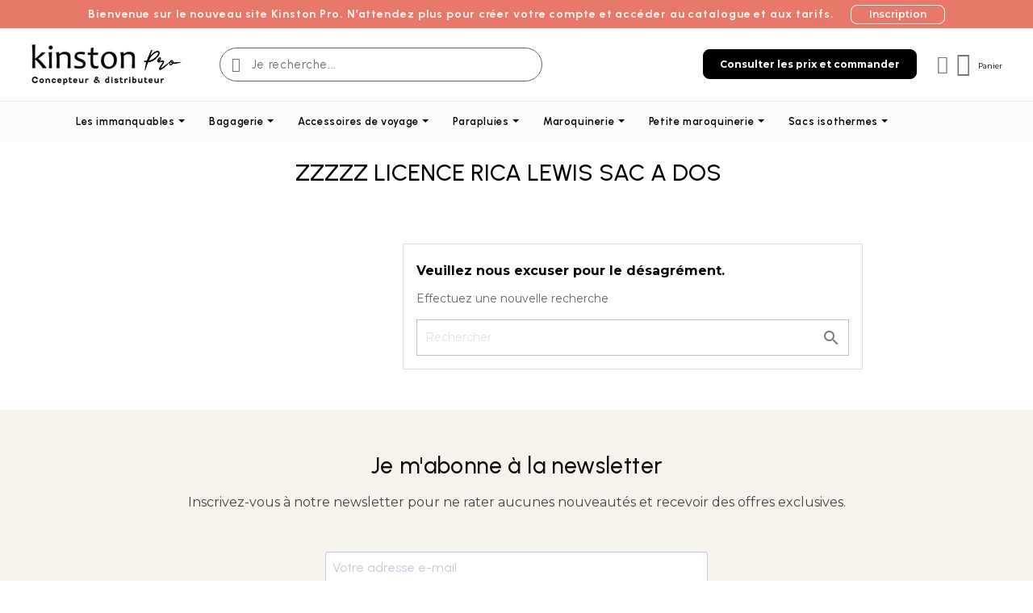

--- FILE ---
content_type: text/html; charset=utf-8
request_url: https://www.kinston.fr/528-zzzzz-licence-rica-lewis-sac-a-dos
body_size: 21520
content:
<!doctype html>
<html lang="fr">

    <head>
        
             
    <!-- Global site tag (gtag.js) - Google Analytics -->
    <script async src="https://www.googletagmanager.com/gtag/js?id=your_tgm_id"></script>
    <script>
      window.dataLayer = window.dataLayer || [];
      function gtag(){dataLayer.push(arguments);}
      gtag('js', new Date());

      gtag('config', 'your_tgm_id');
    </script>  


  <meta charset="utf-8">


  <meta http-equiv="x-ua-compatible" content="ie=edge">



  <title>ZZZZZ LICENCE RICA LEWIS SAC A DOS</title>
  <meta name="description" content="">
  <meta name="keywords" content="">
        <link rel="canonical" href="https://www.kinston.fr/528-zzzzz-licence-rica-lewis-sac-a-dos">
  


  <meta name="viewport" content="width=device-width, initial-scale=1">



  <link rel="icon" type="image/vnd.microsoft.icon" href="https://www.kinston.fr/img/favicon.ico?1701538329">
  <link rel="shortcut icon" type="image/x-icon" href="https://www.kinston.fr/img/favicon.ico?1701538329">



  



  	

  <script type="text/javascript">
        var LS_Meta = [];
        var PAYPLUG_DOMAIN = "https:\/\/secure.payplug.com";
        var cpContactToken = "2cd2a6cb69b3e4b58b83da96be9e5922";
        var is_required_label = " est requis";
        var is_sandbox_mode = false;
        var module_name = "payplug";
        var payplug_ajax_url = "https:\/\/www.kinston.fr\/module\/payplug\/ajax";
        var presta_aip_cartpdf_url = "https:\/\/www.kinston.fr\/module\/prestaadvanceinvoicepdf\/cartpdfdetails";
        var presta_aip_process_url = "https:\/\/www.kinston.fr\/module\/prestaadvanceinvoicepdf\/process";
        var prestashop = {"cart":{"products":[],"totals":{"total":{"type":"total","label":"Total","amount":0,"value":"0,00\u00a0\u20ac"},"total_including_tax":{"type":"total","label":"Total (TTC)","amount":0,"value":"0,00\u00a0\u20ac"},"total_excluding_tax":{"type":"total","label":"Total HT :","amount":0,"value":"0,00\u00a0\u20ac"}},"subtotals":{"products":{"type":"products","label":"Sous-total (HT)","amount":0,"value":"0,00\u00a0\u20ac"},"discounts":null,"shipping":{"type":"shipping","label":"Livraison","amount":0,"value":""},"tax":{"type":"tax","label":"TVA (20%)","amount":0,"value":"0,00\u00a0\u20ac"}},"products_count":0,"summary_string":"0 articles","vouchers":{"allowed":1,"added":[]},"discounts":[],"minimalPurchase":0,"minimalPurchaseRequired":""},"currency":{"id":1,"name":"Euro","iso_code":"EUR","iso_code_num":"978","sign":"\u20ac"},"customer":{"lastname":null,"firstname":null,"email":null,"birthday":null,"newsletter":null,"newsletter_date_add":null,"optin":null,"website":null,"company":null,"siret":null,"ape":null,"is_logged":false,"gender":{"type":null,"name":null},"addresses":[]},"language":{"name":"Fran\u00e7ais (French)","iso_code":"fr","locale":"fr-FR","language_code":"fr","is_rtl":"0","date_format_lite":"d\/m\/Y","date_format_full":"d\/m\/Y H:i:s","id":1},"page":{"title":"","canonical":"https:\/\/www.kinston.fr\/528-zzzzz-licence-rica-lewis-sac-a-dos","meta":{"title":"ZZZZZ LICENCE RICA LEWIS SAC A DOS","description":"","keywords":"","robots":"index"},"page_name":"category","body_classes":{"lang-fr":true,"lang-rtl":false,"country-FR":true,"currency-EUR":true,"layout-left-column":true,"page-category":true,"tax-display-enabled":true,"category-id-528":true,"category-ZZZZZ LICENCE RICA LEWIS SAC A DOS":true,"category-id-parent-439":true,"category-depth-level-3":true},"admin_notifications":[]},"shop":{"name":"Kinston","logo":"https:\/\/www.kinston.fr\/img\/logo-1701538329.jpg","stores_icon":"https:\/\/www.kinston.fr\/img\/logo_stores.png","favicon":"https:\/\/www.kinston.fr\/img\/favicon.ico"},"urls":{"base_url":"https:\/\/www.kinston.fr\/","current_url":"https:\/\/www.kinston.fr\/528-zzzzz-licence-rica-lewis-sac-a-dos","shop_domain_url":"https:\/\/www.kinston.fr","img_ps_url":"https:\/\/www.kinston.fr\/img\/","img_cat_url":"https:\/\/www.kinston.fr\/img\/c\/","img_lang_url":"https:\/\/www.kinston.fr\/img\/l\/","img_prod_url":"https:\/\/www.kinston.fr\/img\/p\/","img_manu_url":"https:\/\/www.kinston.fr\/img\/m\/","img_sup_url":"https:\/\/www.kinston.fr\/img\/su\/","img_ship_url":"https:\/\/www.kinston.fr\/img\/s\/","img_store_url":"https:\/\/www.kinston.fr\/img\/st\/","img_col_url":"https:\/\/www.kinston.fr\/img\/co\/","img_url":"https:\/\/www.kinston.fr\/themes\/bizkick\/assets\/img\/","css_url":"https:\/\/www.kinston.fr\/themes\/bizkick\/assets\/css\/","js_url":"https:\/\/www.kinston.fr\/themes\/bizkick\/assets\/js\/","pic_url":"https:\/\/www.kinston.fr\/upload\/","pages":{"address":"https:\/\/www.kinston.fr\/adresse","addresses":"https:\/\/www.kinston.fr\/adresses","authentication":"https:\/\/www.kinston.fr\/connexion","cart":"https:\/\/www.kinston.fr\/panier","category":"https:\/\/www.kinston.fr\/index.php?controller=category","cms":"https:\/\/www.kinston.fr\/index.php?controller=cms","contact":"https:\/\/www.kinston.fr\/nous-contacter","discount":"https:\/\/www.kinston.fr\/reduction","guest_tracking":"https:\/\/www.kinston.fr\/suivi-commande-invite","history":"https:\/\/www.kinston.fr\/historique-commandes","identity":"https:\/\/www.kinston.fr\/informations","index":"https:\/\/www.kinston.fr\/","my_account":"https:\/\/www.kinston.fr\/mon-compte","order_confirmation":"https:\/\/www.kinston.fr\/confirmation-commande","order_detail":"https:\/\/www.kinston.fr\/index.php?controller=order-detail","order_follow":"https:\/\/www.kinston.fr\/suivi-commande","order":"https:\/\/www.kinston.fr\/commande","order_return":"https:\/\/www.kinston.fr\/index.php?controller=order-return","order_slip":"https:\/\/www.kinston.fr\/avoirs","pagenotfound":"https:\/\/www.kinston.fr\/page-introuvable","password":"https:\/\/www.kinston.fr\/recuperation-mot-de-passe","pdf_invoice":"https:\/\/www.kinston.fr\/index.php?controller=pdf-invoice","pdf_order_return":"https:\/\/www.kinston.fr\/index.php?controller=pdf-order-return","pdf_order_slip":"https:\/\/www.kinston.fr\/index.php?controller=pdf-order-slip","prices_drop":"https:\/\/www.kinston.fr\/promotions","product":"https:\/\/www.kinston.fr\/index.php?controller=product","search":"https:\/\/www.kinston.fr\/recherche","sitemap":"https:\/\/www.kinston.fr\/plan-site","stores":"https:\/\/www.kinston.fr\/magasins","supplier":"https:\/\/www.kinston.fr\/fournisseur","register":"https:\/\/www.kinston.fr\/connexion?create_account=1","order_login":"https:\/\/www.kinston.fr\/commande?login=1"},"alternative_langs":[],"theme_assets":"\/themes\/bizkick\/assets\/","actions":{"logout":"https:\/\/www.kinston.fr\/?mylogout="},"no_picture_image":{"bySize":{"small_default":{"url":"https:\/\/www.kinston.fr\/img\/p\/fr-default-small_default.jpg","width":98,"height":98},"cart_default":{"url":"https:\/\/www.kinston.fr\/img\/p\/fr-default-cart_default.jpg","width":125,"height":125},"home_default":{"url":"https:\/\/www.kinston.fr\/img\/p\/fr-default-home_default.jpg","width":247,"height":247},"large_default":{"url":"https:\/\/www.kinston.fr\/img\/p\/fr-default-large_default.jpg","width":381,"height":381},"medium_default":{"url":"https:\/\/www.kinston.fr\/img\/p\/fr-default-medium_default.jpg","width":452,"height":452},"thickbox_default":{"url":"https:\/\/www.kinston.fr\/img\/p\/fr-default-thickbox_default.jpg","width":1100,"height":1100}},"small":{"url":"https:\/\/www.kinston.fr\/img\/p\/fr-default-small_default.jpg","width":98,"height":98},"medium":{"url":"https:\/\/www.kinston.fr\/img\/p\/fr-default-large_default.jpg","width":381,"height":381},"large":{"url":"https:\/\/www.kinston.fr\/img\/p\/fr-default-thickbox_default.jpg","width":1100,"height":1100},"legend":""}},"configuration":{"display_taxes_label":true,"display_prices_tax_incl":false,"is_catalog":true,"show_prices":false,"opt_in":{"partner":false},"quantity_discount":{"type":"discount","label":"Remise sur prix unitaire"},"voucher_enabled":1,"return_enabled":0},"field_required":[],"breadcrumb":{"links":[{"title":"Accueil","url":"https:\/\/www.kinston.fr\/"}],"count":1},"link":{"protocol_link":"https:\/\/","protocol_content":"https:\/\/"},"time":1768660354,"static_token":"46febd76f6aa96a43888a32e4ccd7bc3","token":"71e6a9016a496b1034479f33c6defb3b","debug":false};
        var prestashopFacebookAjaxController = "https:\/\/www.kinston.fr\/module\/ps_facebook\/Ajax";
        var psemailsubscription_subscription = "https:\/\/www.kinston.fr\/module\/ps_emailsubscription\/subscription";
        var pwfavorites = {"move_button":false,"product_miniature_selector":"article.elementor-section-wrap","product_thumbnail_selector":"picture.elementor-cover-image","show_confirmation":true,"slider":{"infinite_loop":false,"max_slides_xs":2,"max_slides_sm":2,"max_slides_md":2,"max_slides_lg":4,"width_sm":767,"width_md":991,"width_lg":1199},"translations":{"favorite_added":"Le produit &quot;%1$s&quot; a \u00e9t\u00e9 ajout\u00e9 \u00e0 %2$smes favoris%3$s","favorite_removed":"Le produit &quot;%1$s&quot; a \u00e9t\u00e9 retir\u00e9 de %2$smes favoris%3$s"},"urls":{"ajax":"https:\/\/www.kinston.fr\/module\/pwfavorites\/ajax?fav=1","favorites":"https:\/\/www.kinston.fr\/module\/pwfavorites\/favorites"}};
        var sttotalsavings = {"cart":{"value":1,"selector":".final_price_ttc","parent":".cart-grid-right .cart-summary","append":1,"template":"<br \/><b>\u00c9conomie de ### HT.\u00a0\u00a0\u00a0\u00a0\u00a0\u00a0<\/b>\n                                            \n","stay":true}};
        var sttotalsavings_amount = 0;
      </script>
		<link rel="stylesheet" href="https://fonts.googleapis.com/css?family=Urbanist:100,100italic,200,200italic,300,300italic,400,400italic,500,500italic,600,600italic,700,700italic,800,800italic,900,900italic%7CMontserrat:100,100italic,200,200italic,300,300italic,400,400italic,500,500italic,600,600italic,700,700italic,800,800italic,900,900italic%7CLexend+Deca:100,100italic,200,200italic,300,300italic,400,400italic,500,500italic,600,600italic,700,700italic,800,800italic,900,900italic%7CJosefin+Sans:100,100italic,200,200italic,300,300italic,400,400italic,500,500italic,600,600italic,700,700italic,800,800italic,900,900italic%7CPoppins:100,100italic,200,200italic,300,300italic,400,400italic,500,500italic,600,600italic,700,700italic,800,800italic,900,900italic%7CJost:100,100italic,200,200italic,300,300italic,400,400italic,500,500italic,600,600italic,700,700italic,800,800italic,900,900italic%7CInter:100,100italic,200,200italic,300,300italic,400,400italic,500,500italic,600,600italic,700,700italic,800,800italic,900,900italic&amp;display=swap" media="all">
		<link rel="stylesheet" href="https://www.kinston.fr/themes/bizkick/assets/cache/theme-135c401347.css" media="all">
	
	


	<script>
			var ceFrontendConfig = {"environmentMode":{"edit":false,"wpPreview":false},"is_rtl":false,"breakpoints":{"xs":0,"sm":480,"md":768,"lg":1025,"xl":1440,"xxl":1600},"version":"2.9.14","urls":{"assets":"\/modules\/creativeelements\/views\/"},"productQuickView":8,"settings":{"page":[],"general":{"elementor_global_image_lightbox":"1","elementor_lightbox_enable_counter":"yes","elementor_lightbox_enable_fullscreen":"yes","elementor_lightbox_enable_zoom":"yes","elementor_lightbox_title_src":"title","elementor_lightbox_description_src":"caption"},"editorPreferences":[]},"post":{"id":"528040101","title":"ZZZZZ%20LICENCE%20RICA%20LEWIS%20SAC%20A%20DOS","excerpt":""}};
		</script>
        <link rel="preload" href="/modules/creativeelements/views/lib/ceicons/fonts/ceicons.woff2?fj664s" as="font" type="font/woff2" crossorigin>
        <!--CE-JS-->


  <meta id="cp-meta" name="Generator" content="Powered by Creative Popup 1.6.10 - Multi-Purpose, Responsive, Parallax, Mobile-Friendly Popup Module for PrestaShop."><script type="text/html">
<div class="cp-popup"><form id="cp_1" name="cp_1" class="cp-ps-container fitvidsignore" method="post" action="/" style="width:640px;height:360px;margin:0 auto;"><div class="cp-slide" data-cp="bgcolor:#ffffff;kenburnsscale:1.2;"><embed src="/modules/creativepopup/views/img/core/skins/noskin/nothumb.png" class="cp-tn" alt="Page thumbnail" /><p style="top:46px;left:50%;text-align:center;font-weight:600;font-size:18px;color:#000000;" class="cp-l">Connectez-vous ou cr&eacute;ez un compte</p><p style="top:75px;left:50%;text-align:center;font-size:12px;color:#000000;" class="cp-l">Vous devez &ecirc;tre connect&eacute;(e) afin d'acc&eacute;der &agrave; nos 
prix et commander en ligne.</p><a style="" class="cp-l" href="https://www.kinston.fr/connexion?back=my-account" target="_self"><span style="top:135px;left:162px;font-weight:700;padding-top:15px;padding-right:30px;padding-bottom:15px;padding-left:30px;font-size:13px;background:#000000;color:#fff;border-radius:5px;" class="">Connexion</span></a><a style="" class="cp-l" href="https://www.kinston.fr/connexion?create_account=1" target="_self"><span style="top:135px;left:309px;font-weight:700;padding-top:15px;padding-right:30px;padding-bottom:17px;padding-left:30px;font-size:13px;background:#000000;color:#fff;border-radius:5px;border-top:1px;border-right:1px;border-bottom:1px;border-left:1px;" class="">Cr&eacute;er un compte</span></a><embed style="top:215px;left:0px;width:644px;height:273px;" class="cp-l" src="https://www.kinston.fr/img/slider_hp_2-_1_-(1)_65733b3245a7b-min_67cef28dd6b7f.jpeg?t=1741615757821" alt=""></div></form></div><js>
cpjq("#cp_1").creativePopup({createdWith: '1.6.10', popupVersion: '1.6.10', type: 'popup', skin: 'noskin', globalBGSize: 'auto', popupShowOnClick: '#popup', popupShowOnce: false, popupWidth: 640, popupHeight: 360, popupTransitionIn: 'scale', popupOverlayBackground: 'rgba(245, 245, 245, 0.75)', skinsPath: '/modules/creativepopup/views/css/core/skins/', plugins: ["popup"]});
</js>
<div class="cp-popup"><form id="cp_2" name="cp_2" class="cp-ps-container fitvidsignore" method="post" action="/" style="width:640px;height:360px;margin:0 auto;"><div class="cp-slide" data-cp="bgcolor:#ffffff;kenburnsscale:1.2;"><embed src="/modules/creativepopup/views/img/core/skins/noskin/nothumb.png" class="cp-tn" alt="Page thumbnail" /><p style="top:46px;left:50%;text-align:center;font-weight:600;font-size:18px;color:#000000;" class="cp-l">Connectez-vous ou cr&eacute;ez un compte</p><p style="top:75px;left:50%;text-align:center;font-size:12px;color:#000000;" class="cp-l">Vous devez &ecirc;tre connect&eacute;(e) afin d'acc&eacute;der &agrave; nos 
prix et commander en ligne.</p><a style="" class="cp-l" href="https://www.kinston.fr/connexion?back=my-account" target="_self"><span style="top:135px;left:162px;font-weight:700;padding-top:15px;padding-right:30px;padding-bottom:15px;padding-left:30px;font-size:13px;background:#000000;color:#fff;border-radius:5px;" class="">Connexion</span></a><a style="" class="cp-l" href="https://www.kinston.fr/connexion?create_account=1" target="_self"><span style="top:135px;left:309px;font-weight:700;padding-top:15px;padding-right:30px;padding-bottom:17px;padding-left:30px;font-size:13px;background:#000000;color:#fff;border-radius:5px;border-top:1px;border-right:1px;border-bottom:1px;border-left:1px;" class="">Cr&eacute;er un compte</span></a><embed style="top:215px;left:0px;width:644px;height:273px;" class="cp-l" src="https://www.kinston.fr/img/slider_hp_2-_1_-(1)_65733b3245a7b-min.jpeg" alt=""></div></form></div><js>
cpjq("#cp_2").creativePopup({createdWith: '1.6.10', popupVersion: '1.6.10', type: 'popup', skin: 'noskin', globalBGSize: 'auto', popupShowOnClick: '#popuplogin', popupShowOnce: false, popupWidth: 640, popupHeight: 360, popupTransitionIn: 'scale', popupOverlayBackground: 'rgba(245, 245, 245, 0.75)', skinsPath: '/modules/creativepopup/views/css/core/skins/', plugins: ["popup"]});
</js>
<div class="cp-popup"><form id="cp_4" name="cp_4" class="cp-ps-container fitvidsignore" method="post" action="/" style="width:640px;height:360px;margin:0 auto;"><div class="cp-slide" data-cp="bgcolor:#ffffff;kenburnsscale:1.2;"><embed src="/modules/creativepopup/views/img/core/skins/noskin/nothumb.png" class="cp-tn" alt="Page thumbnail" /><p style="top:176px;left:50%;text-align:center;font-weight:600;font-size:22px;color:#000000;" class="cp-l">Votre t&eacute;l&eacute;chargement du panier est en cours</p><p style="top:216px;left:50%;text-align:center;font-size:12px;color:#000000;" class="cp-l">Retrouvez dans quelques instants le panier sauvegard&eacute; dans votre dossier "T&eacute;l&eacute;chargements".</p><embed style="top:119px;left:50%;width:46px;height:46px;" class="cp-l" src="https://www.kinston.fr/img/check_cart_kinston.png" alt=""></div></form></div><js>
cpjq("#cp_4").creativePopup({createdWith: '1.6.10', popupVersion: '1.6.10', type: 'popup', skin: 'noskin', globalBGSize: 'auto', popupShowOnClick: '#popupcart', popupShowOnce: false, popupWidth: 640, popupHeight: 360, popupTransitionIn: 'scale', popupOverlayBackground: 'rgba(245, 245, 245, 0.75)', skinsPath: '/modules/creativepopup/views/css/core/skins/', plugins: ["popup"]});
</js>
</script><style>.st_totals_cart{font-size:12px;}.st_totals_cart{text-align:center;}.st_totals_popup{text-align:left;}.st_totals_easy{text-align:left;}.st_totals_checkout{text-align:left;}.st_totals_dropdown{text-align:left;}.st_totals_cart{padding-left:0px;}.st_totals_cart{padding-top:0px;}.st_totals_cart{padding-right:0px;}.st_totals_cart{padding-bottom:0px;}.st_totals_cart{margin-left:0px;}.st_totals_cart{margin-top:0px;}.st_totals_cart{margin-right:0px;}.st_totals_cart{margin-bottom:0px;}.st_totals_popup{padding-left:0px;}.st_totals_popup{padding-top:0px;}.st_totals_popup{padding-right:0px;}.st_totals_popup{padding-bottom:0px;}.st_totals_popup{margin-left:0px;}.st_totals_popup{margin-top:0px;}.st_totals_popup{margin-right:0px;}.st_totals_popup{margin-bottom:0px;}.st_totals_checkout{padding-left:0px;}.st_totals_checkout{padding-top:0px;}.st_totals_checkout{padding-right:0px;}.st_totals_checkout{padding-bottom:0px;}.st_totals_checkout{margin-left:0px;}.st_totals_checkout{margin-top:0px;}.st_totals_checkout{margin-right:0px;}.st_totals_checkout{margin-bottom:0px;}.st_totals_dropdown{padding-left:0px;}.st_totals_dropdown{padding-top:0px;}.st_totals_dropdown{padding-right:0px;}.st_totals_dropdown{padding-bottom:0px;}.st_totals_dropdown{margin-left:0px;}.st_totals_dropdown{margin-top:0px;}.st_totals_dropdown{margin-right:0px;}.st_totals_dropdown{margin-bottom:0px;}.st_totals_easy{padding-left:0px;}.st_totals_easy{padding-top:0px;}.st_totals_easy{padding-right:0px;}.st_totals_easy{padding-bottom:0px;}.st_totals_easy{margin-left:0px;}.st_totals_easy{margin-top:0px;}.st_totals_easy{margin-right:0px;}.st_totals_easy{margin-bottom:0px;}</style>
<script type="text/javascript" data-keepinline="true">
    var trustpilot_script_url = 'https://invitejs.trustpilot.com/tp.min.js';
    var trustpilot_key = 'yp255XkBRCzXCh9C';
    var trustpilot_widget_script_url = '//widget.trustpilot.com/bootstrap/v5/tp.widget.bootstrap.min.js';
    var trustpilot_integration_app_url = 'https://ecommscript-integrationapp.trustpilot.com';
    var trustpilot_preview_css_url = '//ecommplugins-scripts.trustpilot.com/v2.1/css/preview.min.css';
    var trustpilot_preview_script_url = '//ecommplugins-scripts.trustpilot.com/v2.1/js/preview.min.js';
    var trustpilot_ajax_url = 'https://www.kinston.fr/module/trustpilot/trustpilotajax';
    var user_id = '0';
    var trustpilot_trustbox_settings = {"trustboxes":[],"activeTrustbox":0,"pageUrls":{"landing":"https:\/\/www.kinston.fr\/","category":"https:\/\/www.kinston.fr\/385-bagagerie","product":"https:\/\/www.kinston.fr\/petite-maroquinerie-femme\/31-1-porte-chequier-3661611107730.html#\/6_pieces-carton_6"}};
</script>
<script type="text/javascript" src="/modules/trustpilot/views/js/tp_register.min.js"></script>
<script type="text/javascript" src="/modules/trustpilot/views/js/tp_trustbox.min.js"></script>
<script type="text/javascript" src="/modules/trustpilot/views/js/tp_preview.min.js"></script>
<script async src="https://www.googletagmanager.com/gtag/js?id=G-P20YRNQQ41"></script>
<script>
  window.dataLayer = window.dataLayer || [];
  function gtag(){dataLayer.push(arguments);}
  gtag('js', new Date());
  gtag(
    'config',
    'G-P20YRNQQ41',
    {
      'debug_mode':false
                      }
  );
</script>







  

<style>
.user-deconnecte {
display:block !important;
}
.user-connecte {
display:none !important;
}
</style>

        
    </head>

    <body id="category" class="lang-fr country-fr currency-eur layout-left-column page-category tax-display-enabled category-id-528 category-zzzzz-licence-rica-lewis-sac-a-dos category-id-parent-439 category-depth-level-3 ce-kit-2 elementor-page elementor-page-528040101">
<!-- Google Tag Manager (noscript) -->
<noscript><iframe src="https://www.googletagmanager.com/ns.html?id=GTM-WMS55RRG"
height="0" width="0" style="display:none;visibility:hidden"></iframe></noscript>
<!-- End Google Tag Manager (noscript) -->
        
            
        

    <main>
        
                    

        <header id="header">
            
                	        <div data-elementor-type="header" data-elementor-id="1170101" class="elementor elementor-1170101" data-elementor-settings="[]">
            <div class="elementor-section-wrap">
                        <section class="elementor-element elementor-element-edb37f3 elementor-section-content-middle user-deconnecte elementor-hidden-tablet elementor-hidden-phone elementor-section-boxed elementor-section-height-default elementor-section-height-default elementor-section elementor-top-section" data-id="edb37f3" data-element_type="section" data-settings="{&quot;background_background&quot;:&quot;classic&quot;}">
                  <div class="elementor-container elementor-column-gap-default">
                            <div class="elementor-row">
                <div class="elementor-element elementor-element-43fdbe1 elementor-column elementor-col-100 elementor-top-column" data-id="43fdbe1" data-element_type="column">
            <div class="elementor-column-wrap elementor-element-populated">
                <div class="elementor-widget-wrap">
                <div class="elementor-element elementor-element-5d871de elementor-widget__width-auto elementor-widget elementor-widget-heading" data-id="5d871de" data-element_type="widget" data-widget_type="heading.default">
        <div class="elementor-widget-container"><p class="elementor-heading-title">Bienvenue sur le nouveau site Kinston Pro. N’attendez plus pour créer votre compte et accéder au catalogue et aux tarifs.</p></div>        </div>
                <div class="elementor-element elementor-element-5d168e8 elementor-widget__width-auto elementor-mobile-align-center elementor-widget elementor-widget-button" data-id="5d168e8" data-element_type="widget" data-widget_type="button.default">
        <div class="elementor-widget-container">        <div class="elementor-button-wrapper">
            <a href="https://www.kinston.fr/connexion?create_account=1" class="elementor-button-link elementor-button elementor-size-sm" role="button">
                <span class="elementor-button-content-wrapper">
                                                        <span class="elementor-button-text">Inscription</span>
                                </span>
            </a>
        </div>
        </div>        </div>
                        </div>
            </div>
        </div>
                        </div>
            </div>
        </section>
                <section class="elementor-element elementor-element-5d09642 elementor-section-content-middle user-connecte elementor-hidden-phone elementor-section-boxed elementor-section-height-default elementor-section-height-default elementor-section elementor-top-section" data-id="5d09642" data-element_type="section" data-settings="{&quot;background_background&quot;:&quot;classic&quot;}">
                  <div class="elementor-container elementor-column-gap-default">
                            <div class="elementor-row">
                <div class="elementor-element elementor-element-48ffd4b elementor-column elementor-col-100 elementor-top-column" data-id="48ffd4b" data-element_type="column">
            <div class="elementor-column-wrap elementor-element-populated">
                <div class="elementor-widget-wrap">
                <div class="elementor-element elementor-element-d7e78ce elementor-widget__width-auto elementor-widget elementor-widget-heading" data-id="d7e78ce" data-element_type="widget" data-widget_type="heading.default">
        <div class="elementor-widget-container"><p class="elementor-heading-title">Une question sur un produit ou sur votre commande ? Notre support dédié est à votre disposition au 04 42 88 88 88.</p></div>        </div>
                <div class="elementor-element elementor-element-0e831cd elementor-widget__width-auto elementor-mobile-align-center elementor-hidden-phone elementor-widget elementor-widget-button" data-id="0e831cd" data-element_type="widget" data-widget_type="button.default">
        <div class="elementor-widget-container">        <div class="elementor-button-wrapper">
            <a href="https://www.kinston.fr/content/6-nous-contacter" class="elementor-button-link elementor-button elementor-size-sm" role="button">
                <span class="elementor-button-content-wrapper">
                                                        <span class="elementor-button-text">Nous contacter</span>
                                </span>
            </a>
        </div>
        </div>        </div>
                        </div>
            </div>
        </div>
                        </div>
            </div>
        </section>
                <section class="elementor-element elementor-element-6b5d66f8 elementor-section-content-middle elementor-section-height-min-height elementor-hidden-phone elementor-section-boxed elementor-section-height-default elementor-section-items-middle elementor-section elementor-top-section" data-id="6b5d66f8" data-element_type="section" data-settings="{&quot;background_background&quot;:&quot;classic&quot;}">
                  <div class="elementor-container elementor-column-gap-default">
                            <div class="elementor-row">
                <div class="elementor-element elementor-element-250e5035 elementor-column elementor-col-50 elementor-top-column" data-id="250e5035" data-element_type="column">
            <div class="elementor-column-wrap elementor-element-populated">
                <div class="elementor-widget-wrap">
                <section class="elementor-element elementor-element-4f24fef5 elementor-section-full_width elementor-reverse-tablet elementor-reverse-mobile elementor-section-height-default elementor-section-height-default elementor-section elementor-inner-section" data-id="4f24fef5" data-element_type="section">
                  <div class="elementor-container elementor-column-gap-no">
                            <div class="elementor-row">
                <div class="elementor-element elementor-element-79356707 elementor-column elementor-col-50 elementor-inner-column" data-id="79356707" data-element_type="column">
            <div class="elementor-column-wrap elementor-element-populated">
                <div class="elementor-widget-wrap">
                <div class="elementor-element elementor-element-f30303d elementor-widget elementor-widget-image" data-id="f30303d" data-element_type="widget" data-widget_type="image.default">
        <div class="elementor-widget-container">        <div class="elementor-image">
                            <a href="https://www.kinston.fr/">
                    <img src="/img/cms/kinston-pro.webp" alt="" loading="lazy" width="800" height="200">                    </a>
                                </div>
        </div>        </div>
                        </div>
            </div>
        </div>
                <div class="elementor-element elementor-element-1737bfc0 elementor-column elementor-col-50 elementor-inner-column" data-id="1737bfc0" data-element_type="column">
            <div class="elementor-column-wrap elementor-element-populated">
                <div class="elementor-widget-wrap">
                <div class="elementor-element elementor-element-31c7396 elementor-search--skin-minimal elementor-widget__width-initial elementor-search--align-left elementor-hidden-phone elementor-widget elementor-widget-ajax-search" data-id="31c7396" data-element_type="widget" data-settings="{&quot;skin&quot;:&quot;minimal&quot;,&quot;list_limit&quot;:10,&quot;show_image&quot;:&quot;yes&quot;}" data-widget_type="ajax-search.default">
        <div class="elementor-widget-container">        <form class="elementor-search" role="search"
            action="https://www.kinston.fr/recherche" method="get">
                            <div class="elementor-search__container">
                            <div class="elementor-search__icon">
                    <i aria-hidden="true" class="ceicon-search-glint"></i>                    <span class="elementor-screen-only">Recherche</span>
                </div>
                            <input placeholder="Je recherche..." class="elementor-search__input" type="search" name="s" value="">
                <div class="elementor-search__icon elementor-search__clear"><i class="ceicon-close"></i></div>
                        </div>
        </form>
        </div>        </div>
                        </div>
            </div>
        </div>
                        </div>
            </div>
        </section>
                        </div>
            </div>
        </div>
                <div class="elementor-element elementor-element-324f554e elementor-column elementor-col-50 elementor-top-column" data-id="324f554e" data-element_type="column">
            <div class="elementor-column-wrap elementor-element-populated">
                <div class="elementor-widget-wrap">
                <div class="elementor-element elementor-element-56a6fbd elementor-widget__width-auto user-connecte elementor-hidden-tablet elementor-hidden-phone elementor-widget elementor-widget-button" data-id="56a6fbd" data-element_type="widget" data-widget_type="button.default">
        <div class="elementor-widget-container">        <div class="elementor-button-wrapper">
            <a href="https://www.kinston.fr/module/pwfavorites/favorites" class="elementor-button-link elementor-button elementor-size-sm" role="button">
                <span class="elementor-button-content-wrapper">
                            <span class="elementor-button-icon elementor-align-icon-left"><svg xmlns="http://www.w3.org/2000/svg" xmlns:xlink="http://www.w3.org/1999/xlink" width="512" height="512" x="0" y="0" viewBox="0 0 391.837 391.837" style="enable-background:new 0 0 512 512" xml:space="preserve" class=""><g><path d="M285.257 35.528c58.743.286 106.294 47.836 106.58 106.58 0 107.624-195.918 214.204-195.918 214.204S0 248.165 0 142.108c0-58.862 47.717-106.58 106.58-106.58a105.534 105.534 0 0 1 89.339 48.065 106.578 106.578 0 0 1 89.338-48.065z" style="" fill="#d85340" data-original="#d7443e" opacity="1" class=""></path></g></svg></span>
                                            <span class="elementor-button-text">Mes produits favoris</span>
                                </span>
            </a>
        </div>
        </div>        </div>
                <div class="elementor-element elementor-element-152f217 elementor-widget__width-auto user-deconnecte elementor-hidden-tablet elementor-hidden-phone elementor-widget elementor-widget-button" data-id="152f217" data-element_type="widget" id="popup" data-widget_type="button.default">
        <div class="elementor-widget-container">        <div class="elementor-button-wrapper">
            <a href="https://www.kinston.fr/connexion?create_account=1" class="elementor-button-link elementor-button elementor-size-sm" role="button">
                <span class="elementor-button-content-wrapper">
                                                        <span class="elementor-button-text">Consulter les prix et commander</span>
                                </span>
            </a>
        </div>
        </div>        </div>
                <div class="elementor-element elementor-element-b9bb0d9 elementor-search--skin-topbar elementor-widget__width-auto elementor-hidden-desktop elementor-hidden-tablet elementor-widget elementor-widget-ajax-search" data-id="b9bb0d9" data-element_type="widget" data-settings="{&quot;skin&quot;:&quot;topbar&quot;,&quot;show_description&quot;:&quot;yes&quot;,&quot;list_limit&quot;:10,&quot;show_image&quot;:&quot;yes&quot;}" data-widget_type="ajax-search.default">
        <div class="elementor-widget-container">        <form class="elementor-search" role="search"
            action="https://www.kinston.fr/recherche" method="get">
                            <div class="elementor-search__toggle">
                <i aria-hidden="true" class="ceicon-search-minimal"></i>                <span class="elementor-screen-only">Recherche</span>
            </div>
                    <div class="elementor-search__container">
                            <div class="elementor-search__label">What are you looking for?</div>
                <div class="elementor-search__input-wrapper">
                            <input placeholder="Search our catalog" class="elementor-search__input" type="search" name="s" value="">
                <div class="elementor-search__icon elementor-search__clear"><i class="ceicon-close"></i></div>
                            </div>
                <div class="dialog-lightbox-close-button dialog-close-button">
                    <i class="ceicon-close" aria-hidden="true"></i>
                    <span class="elementor-screen-only">Fermer</span>
                </div>
                        </div>
        </form>
        </div>        </div>
                <div class="elementor-element elementor-element-0f469bf elementor-widget__width-auto elementor-widget elementor-widget-sign-in elementor-widget-nav-menu" data-id="0f469bf" data-element_type="widget" data-settings="{&quot;align_submenu&quot;:&quot;right&quot;,&quot;show_submenu_on&quot;:&quot;click&quot;,&quot;submenu_icon&quot;:{&quot;value&quot;:&quot;&quot;,&quot;library&quot;:&quot;&quot;},&quot;layout&quot;:&quot;horizontal&quot;}" data-widget_type="sign-in.default">
        <div class="elementor-widget-container">        <nav class="elementor-sign-in elementor-nav--main elementor-nav__container elementor-nav--layout-horizontal">        <ul id="usermenu-0f469bf" class="elementor-nav">
                    <li class="menu-item menu-item-type-account menu-item-account-0">
                <a class="elementor-item" href="https://www.kinston.fr/mon-compte">
                                    <i class="ceicon-user-simple"></i>
                                                                </a>
                            </li>
                </ul>
        </nav>
        </div>        </div>
                <div class="elementor-element elementor-element-f2b6d34 elementor-widget__width-auto elementor-cart--empty-indicator-hide elementor-cart--items-indicator-bubble elementor-widget elementor-widget-shopping-cart" data-id="f2b6d34" data-element_type="widget" data-settings="{&quot;action_show_modal&quot;:&quot;yes&quot;,&quot;modal_url&quot;:&quot;https:\/\/www.kinston.fr\/module\/creativeelements\/ajax&quot;}" data-widget_type="shopping-cart.default">
        <div class="elementor-widget-container">        <div class="elementor-cart__wrapper">
                    <div class="elementor-cart__toggle elementor-button-wrapper">
                <a href="//www.kinston.fr/panier?action=show" class="elementor-button elementor-size-sm elementor-cart-hidden">
                    <span class="elementor-button-icon" data-counter="0">
                        <i aria-hidden="true" class="ceicon ceicon-trolley-light"></i>                        <span class="elementor-screen-only">Panier</span>
                    </span>
                    <span class="elementor-button-text">0,00 €</span>
                </a>
            </div>
        </div>
        </div>        </div>
                <div class="elementor-element elementor-element-89b24bf elementor-widget__width-auto elementor-hidden-phone elementor-widget elementor-widget-heading" data-id="89b24bf" data-element_type="widget" data-widget_type="heading.default">
        <div class="elementor-widget-container"><span class="elementor-heading-title"><a href="https://www.kinston.fr/panier?action=show">Panier</a></span></div>        </div>
                        </div>
            </div>
        </div>
                        </div>
            </div>
        </section>
                <section class="elementor-element elementor-element-9ea868a elementor-section-full_width 998 elementor-section-height-default elementor-section-height-default elementor-section elementor-top-section" data-id="9ea868a" data-element_type="section" id="mainmenu" data-settings="{&quot;background_background&quot;:&quot;classic&quot;}">
                  <div class="elementor-container elementor-column-gap-default">
                            <div class="elementor-row">
                <div class="elementor-element elementor-element-4628d25 elementor-column elementor-col-100 elementor-top-column" data-id="4628d25" data-element_type="column">
            <div class="elementor-column-wrap elementor-element-populated">
                <div class="elementor-widget-wrap">
                <div class="elementor-element elementor-element-738d681 menukinstonv1 elementor-widget elementor-widget-shortcode" data-id="738d681" data-element_type="widget" data-widget_type="shortcode.default">
        <div class="elementor-widget-container">    <div class="ets_mm_megamenu 
        layout_layout5 
         show_icon_in_mobile 
          
        transition_slide   
        transition_full 
         
        sticky_enabled 
         
        ets-dir-ltr        hook-custom        single_layout         disable_sticky_mobile         "
        data-bggray=""
        >
        <div class="ets_mm_megamenu_content">
            <div class="container">
                <div class="ets_mm_megamenu_content_content">
                    <div class="ybc-menu-toggle ybc-menu-btn closed">
                        <span class="ybc-menu-button-toggle_icon">
                            <i class="icon-bar"></i>
                            <i class="icon-bar"></i>
                            <i class="icon-bar"></i>
                        </span>
                        Menu
                    </div>
                        <ul class="mm_menus_ul  ">
        <li class="close_menu">
            <div class="pull-left">
                <span class="mm_menus_back">
                    <i class="icon-bar"></i>
                    <i class="icon-bar"></i>
                    <i class="icon-bar"></i>
                </span>
                Menu
            </div>
            <div class="pull-right">
                <span class="mm_menus_back_icon"></span>
                Retour
            </div>
        </li>
                    <li class="mm_menus_li mm_sub_align_full mm_has_sub"
                >
                <a                         href="https://www.kinston.fr/739-les-immanquables"
                        style="font-size:16px;">
                    <span class="mm_menu_content_title">
                                                Les immanquables
                        <span class="mm_arrow"></span>                                            </span>
                </a>
                                                    <span class="arrow closed"></span>                                            <ul class="mm_columns_ul"
                            style=" width:100%; font-size:14px;">
                                                            <li class="mm_columns_li column_size_6  mm_has_sub">
                                                                            <ul class="mm_blocks_ul">
                                                                                            <li data-id-block="71" class="mm_blocks_li">
                                                        
    <div class="ets_mm_block mm_block_type_html ">
        <span class="h4"  style="font-size:16px"><a href="https://www.kinston.fr/739-grossiste-les-immanquables"  style="font-size:16px">Les immanquables Kinston</a></span>
        <div class="ets_mm_block_content">        
                            &nbsp;
                    </div>
    </div>
    <div class="clearfix"></div>

                                                </li>
                                                                                            <li data-id-block="72" class="mm_blocks_li">
                                                        
    <div class="ets_mm_block mm_block_type_category mm_hide_title">
        <span class="h4"  style="font-size:16px">Bestsellers</span>
        <div class="ets_mm_block_content">        
                                <ul class="ets_mm_categories">
                    <li >
                <a href="https://www.kinston.fr/741-grossiste-bestsellers">Bestsellers</a>
                            </li>
            </ul>
                    </div>
    </div>
    <div class="clearfix"></div>

                                                </li>
                                                                                            <li data-id-block="73" class="mm_blocks_li">
                                                        
    <div class="ets_mm_block mm_block_type_category mm_hide_title">
        <span class="h4"  style="font-size:16px">Nouveautés</span>
        <div class="ets_mm_block_content">        
                                <ul class="ets_mm_categories">
                    <li >
                <a href="https://www.kinston.fr/742-grossiste-nouveautes">Nouveautés</a>
                            </li>
            </ul>
                    </div>
    </div>
    <div class="clearfix"></div>

                                                </li>
                                                                                            <li data-id-block="182" class="mm_blocks_li">
                                                        
    <div class="ets_mm_block mm_block_type_category mm_hide_title">
        <span class="h4"  style="font-size:16px">Sélection bagages low cost</span>
        <div class="ets_mm_block_content">        
                                <ul class="ets_mm_categories">
                    <li >
                <a href="https://www.kinston.fr/785-selection-bagages-low-cost">Sélection bagages low cost</a>
                            </li>
            </ul>
                    </div>
    </div>
    <div class="clearfix"></div>

                                                </li>
                                                                                            <li data-id-block="184" class="mm_blocks_li">
                                                        
    <div class="ets_mm_block mm_block_type_category mm_hide_title">
        <span class="h4"  style="font-size:16px">Sélection Octobre Rose</span>
        <div class="ets_mm_block_content">        
                                <ul class="ets_mm_categories">
                    <li >
                <a href="https://www.kinston.fr/786-selection-octobre-rose">Sélection Octobre Rose</a>
                            </li>
            </ul>
                    </div>
    </div>
    <div class="clearfix"></div>

                                                </li>
                                                                                    </ul>
                                                                    </li>
                                                            <li class="mm_columns_li column_size_3  mm_has_sub">
                                                                            <ul class="mm_blocks_ul">
                                                                                            <li data-id-block="152" class="mm_blocks_li">
                                                        
    <div class="ets_mm_block mm_block_type_image ">
        <span class="h4"  style="font-size:16px"><a href="https://www.kinston.fr/recherche?s=VLE5001"  style="font-size:16px">Idée cadeau</a></span>
        <div class="ets_mm_block_content">        
                            <a href="https://www.kinston.fr/recherche?s=VLE5001">                    <span class="mm_img_content">
                        <img src="/img/ets_megamenu/valise_cabine_enfant.jpg" alt="Idée cadeau" />
                    </span>
                </a>                    </div>
    </div>
    <div class="clearfix"></div>

                                                </li>
                                                                                    </ul>
                                                                    </li>
                                                            <li class="mm_columns_li column_size_3  mm_has_sub">
                                                                            <ul class="mm_blocks_ul">
                                                                                            <li data-id-block="170" class="mm_blocks_li">
                                                        
    <div class="ets_mm_block mm_block_type_image ">
        <span class="h4"  style="font-size:16px"><a href="https://www.kinston.fr/grossiste-parapluies/1662-box-parapluie-cartonne-licence-3661611907132.html"  style="font-size:16px">Sublimer votre boutique</a></span>
        <div class="ets_mm_block_content">        
                            <a href="https://www.kinston.fr/grossiste-parapluies/1662-box-parapluie-cartonne-licence-3661611907132.html">                    <span class="mm_img_content">
                        <img src="/img/ets_megamenu/presentoir_parapluies_enfants.jpg" alt="Sublimer votre boutique" />
                    </span>
                </a>                    </div>
    </div>
    <div class="clearfix"></div>

                                                </li>
                                                                                    </ul>
                                                                    </li>
                                                    </ul>
                                                </li>
                    <li class="mm_menus_li mm_sub_align_full mm_has_sub"
                >
                <a                         href="https://www.kinston.fr/385-grossiste-bagagerie"
                        style="font-size:16px;">
                    <span class="mm_menu_content_title">
                                                Bagagerie
                        <span class="mm_arrow"></span>                                            </span>
                </a>
                                                    <span class="arrow closed"></span>                                            <ul class="mm_columns_ul"
                            style=" width:100%; font-size:14px;">
                                                            <li class="mm_columns_li column_size_6  mm_has_sub">
                                                                            <ul class="mm_blocks_ul">
                                                                                            <li data-id-block="57" class="mm_blocks_li">
                                                        
    <div class="ets_mm_block mm_block_type_html ">
        <span class="h4"  style="font-size:16px"><a href="https://www.kinston.fr/385-bagagerie"  style="font-size:16px">Bagagerie</a></span>
        <div class="ets_mm_block_content">        
                            &nbsp;
                    </div>
    </div>
    <div class="clearfix"></div>

                                                </li>
                                                                                            <li data-id-block="16" class="mm_blocks_li">
                                                        
    <div class="ets_mm_block mm_block_type_category mm_hide_title">
        <span class="h4"  style="font-size:16px">Valises rigides</span>
        <div class="ets_mm_block_content">        
                                <ul class="ets_mm_categories">
                    <li >
                <a href="https://www.kinston.fr/389-grossiste-en-ligne-valises-rigides">Valises rigides</a>
                            </li>
            </ul>
                    </div>
    </div>
    <div class="clearfix"></div>

                                                </li>
                                                                                            <li data-id-block="75" class="mm_blocks_li">
                                                        
    <div class="ets_mm_block mm_block_type_category mm_hide_title">
        <span class="h4"  style="font-size:16px">Valises textiles</span>
        <div class="ets_mm_block_content">        
                                <ul class="ets_mm_categories">
                    <li >
                <a href="https://www.kinston.fr/390-grossiste-valises-textiles">Valises textiles</a>
                            </li>
            </ul>
                    </div>
    </div>
    <div class="clearfix"></div>

                                                </li>
                                                                                            <li data-id-block="74" class="mm_blocks_li">
                                                        
    <div class="ets_mm_block mm_block_type_category mm_hide_title">
        <span class="h4"  style="font-size:16px">Valises souples</span>
        <div class="ets_mm_block_content">        
                                <ul class="ets_mm_categories">
                    <li >
                <a href="https://www.kinston.fr/712-grossiste-valises-cabine">Valises cabine</a>
                            </li>
            </ul>
                    </div>
    </div>
    <div class="clearfix"></div>

                                                </li>
                                                                                            <li data-id-block="76" class="mm_blocks_li">
                                                        
    <div class="ets_mm_block mm_block_type_category mm_hide_title">
        <span class="h4"  style="font-size:16px">Valises enfants</span>
        <div class="ets_mm_block_content">        
                                <ul class="ets_mm_categories">
                    <li >
                <a href="https://www.kinston.fr/714-grossiste-valises-enfants">Valises enfants</a>
                            </li>
            </ul>
                    </div>
    </div>
    <div class="clearfix"></div>

                                                </li>
                                                                                            <li data-id-block="17" class="mm_blocks_li">
                                                        
    <div class="ets_mm_block mm_block_type_category mm_hide_title">
        <span class="h4"  style="font-size:16px">Trolleys</span>
        <div class="ets_mm_block_content">        
                                <ul class="ets_mm_categories">
                    <li >
                <a href="https://www.kinston.fr/713-grossiste-trolleys-sacs-voyage">Trolleys / Sacs voyage</a>
                            </li>
            </ul>
                    </div>
    </div>
    <div class="clearfix"></div>

                                                </li>
                                                                                            <li data-id-block="134" class="mm_blocks_li">
                                                        
    <div class="ets_mm_block mm_block_type_category mm_hide_title">
        <span class="h4"  style="font-size:16px">Chariots de courses</span>
        <div class="ets_mm_block_content">        
                                <ul class="ets_mm_categories">
                    <li >
                <a href="https://www.kinston.fr/387-grossiste-chariot-de-courses-provision">Chariot de courses</a>
                            </li>
            </ul>
                    </div>
    </div>
    <div class="clearfix"></div>

                                                </li>
                                                                                    </ul>
                                                                    </li>
                                                            <li class="mm_columns_li column_size_3  mm_has_sub">
                                                                            <ul class="mm_blocks_ul">
                                                                                            <li data-id-block="55" class="mm_blocks_li">
                                                        
    <div class="ets_mm_block mm_block_type_image ">
        <span class="h4"  style="font-size:16px"><a href="https://www.kinston.fr/recherche?s=VL9901"  style="font-size:16px">Vue à la TV</a></span>
        <div class="ets_mm_block_content">        
                            <a href="https://www.kinston.fr/recherche?s=VL9901">                    <span class="mm_img_content">
                        <img src="/img/ets_megamenu/valise_cabine_et_vanity_assorti.jpg" alt="Vue à la TV" />
                    </span>
                </a>                    </div>
    </div>
    <div class="clearfix"></div>

                                                </li>
                                                                                    </ul>
                                                                    </li>
                                                            <li class="mm_columns_li column_size_3  mm_has_sub">
                                                                            <ul class="mm_blocks_ul">
                                                                                            <li data-id-block="56" class="mm_blocks_li">
                                                        
    <div class="ets_mm_block mm_block_type_image ">
        <span class="h4"  style="font-size:16px"><a href="https://www.kinston.fr/recherche?s=VLA1306"  style="font-size:16px">Un style iconique</a></span>
        <div class="ets_mm_block_content">        
                            <a href="https://www.kinston.fr/recherche?s=VLA1306">                    <span class="mm_img_content">
                        <img src="/img/ets_megamenu/set_3_valises_abs.jpg" alt="Un style iconique" />
                    </span>
                </a>                    </div>
    </div>
    <div class="clearfix"></div>

                                                </li>
                                                                                    </ul>
                                                                    </li>
                                                    </ul>
                                                </li>
                    <li class="mm_menus_li mm_sub_align_full mm_has_sub"
                >
                <a                         href="https://www.kinston.fr/718-grossiste-accessoires-de-voyage"
                        style="font-size:16px;">
                    <span class="mm_menu_content_title">
                                                Accessoires de voyage
                        <span class="mm_arrow"></span>                                            </span>
                </a>
                                                    <span class="arrow closed"></span>                                            <ul class="mm_columns_ul"
                            style=" width:100%; font-size:14px;">
                                                            <li class="mm_columns_li column_size_3  mm_has_sub">
                                                                            <ul class="mm_blocks_ul">
                                                                                            <li data-id-block="156" class="mm_blocks_li">
                                                        
    <div class="ets_mm_block mm_block_type_html ">
        <span class="h4"  style="font-size:16px"><a href="https://www.kinston.fr/743-grossiste-nos-vanitys"  style="font-size:16px">Nos vanitys</a></span>
        <div class="ets_mm_block_content">        
                            &nbsp;
                    </div>
    </div>
    <div class="clearfix"></div>

                                                </li>
                                                                                            <li data-id-block="155" class="mm_blocks_li">
                                                        
    <div class="ets_mm_block mm_block_type_category mm_hide_title">
        <span class="h4"  style="font-size:16px">Vanitys rigides</span>
        <div class="ets_mm_block_content">        
                                <ul class="ets_mm_categories">
                    <li >
                <a href="https://www.kinston.fr/716-grossiste-vanitys-rigides">Vanitys rigides</a>
                            </li>
            </ul>
                    </div>
    </div>
    <div class="clearfix"></div>

                                                </li>
                                                                                            <li data-id-block="153" class="mm_blocks_li">
                                                        
    <div class="ets_mm_block mm_block_type_category mm_hide_title">
        <span class="h4"  style="font-size:16px">Vanitys textiles</span>
        <div class="ets_mm_block_content">        
                                <ul class="ets_mm_categories">
                    <li >
                <a href="https://www.kinston.fr/717-grossiste-vanitys-textiles">Vanitys textiles</a>
                            </li>
            </ul>
                    </div>
    </div>
    <div class="clearfix"></div>

                                                </li>
                                                                                            <li data-id-block="154" class="mm_blocks_li">
                                                        
    <div class="ets_mm_block mm_block_type_category mm_hide_title">
        <span class="h4"  style="font-size:16px">Trousses de toilette</span>
        <div class="ets_mm_block_content">        
                                <ul class="ets_mm_categories">
                    <li >
                <a href="https://www.kinston.fr/719-grossiste-trousses-de-toilette">Trousses de toilette</a>
                            </li>
            </ul>
                    </div>
    </div>
    <div class="clearfix"></div>

                                                </li>
                                                                                    </ul>
                                                                    </li>
                                                            <li class="mm_columns_li column_size_3  mm_has_sub">
                                                                            <ul class="mm_blocks_ul">
                                                                                            <li data-id-block="46" class="mm_blocks_li">
                                                        
    <div class="ets_mm_block mm_block_type_html ">
        <span class="h4"  style="font-size:16px"><a href="https://www.kinston.fr/723-grossiste-les-essentiels-voyage"  style="font-size:16px">Les essentiels</a></span>
        <div class="ets_mm_block_content">        
                            &nbsp;
                    </div>
    </div>
    <div class="clearfix"></div>

                                                </li>
                                                                                            <li data-id-block="47" class="mm_blocks_li">
                                                        
    <div class="ets_mm_block mm_block_type_category mm_hide_title">
        <span class="h4"  style="font-size:16px">Les essentiels</span>
        <div class="ets_mm_block_content">        
                                <ul class="ets_mm_categories">
                    <li class="has-sub">
                <a href="https://www.kinston.fr/723-grossiste-les-essentiels-voyage">Les essentiels</a>
                                    <span class="arrow closed"></span>
                        <ul class="ets_mm_categories">
                    <li >
                <a href="https://www.kinston.fr/772-accessoires-de-plage">Accessoires de plage</a>
                            </li>
                    <li >
                <a href="https://www.kinston.fr/773-accessoires-de-sport">Accessoires de sport</a>
                            </li>
                    <li >
                <a href="https://www.kinston.fr/731-adaptateur">Adaptateur</a>
                            </li>
                    <li >
                <a href="https://www.kinston.fr/768-boite-a-bijoux">Boîte à bijoux</a>
                            </li>
                    <li >
                <a href="https://www.kinston.fr/735-bouchon-d-oreille">Bouchon d&#039;oreille</a>
                            </li>
                    <li >
                <a href="https://www.kinston.fr/779-brosse-a-cheveux">Brosse à cheveux</a>
                            </li>
                    <li >
                <a href="https://www.kinston.fr/733-brosse-a-dent-voyage">Brosse à dent voyage</a>
                            </li>
                    <li >
                <a href="https://www.kinston.fr/780-cadenas">Cadenas</a>
                            </li>
                    <li >
                <a href="https://www.kinston.fr/767-cintres">Cintres</a>
                            </li>
                    <li >
                <a href="https://www.kinston.fr/738-eventails">Éventails</a>
                            </li>
                    <li >
                <a href="https://www.kinston.fr/726-flacon">Flacon</a>
                            </li>
                    <li >
                <a href="https://www.kinston.fr/771-kit-de-manucure">Kit de manucure</a>
                            </li>
                    <li >
                <a href="https://www.kinston.fr/734-masque-de-sommeil">Masque de sommeil</a>
                            </li>
                    <li >
                <a href="https://www.kinston.fr/770-organisateurs-de-voyage">Organisateurs de voyage</a>
                            </li>
                    <li >
                <a href="https://www.kinston.fr/736-pantoufle">Pantoufle</a>
                            </li>
                    <li >
                <a href="https://www.kinston.fr/730-pese-bagage">Pèse bagage</a>
                            </li>
                    <li >
                <a href="https://www.kinston.fr/782-pochettes-cirage">Pochettes cirage</a>
                            </li>
                    <li >
                <a href="https://www.kinston.fr/727-porte-etiquette">Porte étiquette</a>
                            </li>
                    <li >
                <a href="https://www.kinston.fr/732-protege-passeport">Protège passeport</a>
                            </li>
                    <li >
                <a href="https://www.kinston.fr/724-sacs-de-rangement">Sacs de rangement</a>
                            </li>
                    <li >
                <a href="https://www.kinston.fr/728-sangle-bagage">Sangle bagage</a>
                            </li>
                    <li >
                <a href="https://www.kinston.fr/737-tour-de-cou">Tour de cou</a>
                            </li>
            </ul>

                            </li>
            </ul>
                    </div>
    </div>
    <div class="clearfix"></div>

                                                </li>
                                                                                    </ul>
                                                                    </li>
                                                            <li class="mm_columns_li column_size_3  mm_has_sub">
                                                                            <ul class="mm_blocks_ul">
                                                                                            <li data-id-block="171" class="mm_blocks_li">
                                                        
    <div class="ets_mm_block mm_block_type_image ">
        <span class="h4"  style="font-size:16px"><a href="https://www.kinston.fr/recherche?s=0AV-1001"  style="font-size:16px">Devenus indispendables</a></span>
        <div class="ets_mm_block_content">        
                            <a href="https://www.kinston.fr/recherche?s=0AV-1001">                    <span class="mm_img_content">
                        <img src="/img/ets_megamenu/sacs_de_rangement.jpg" alt="Devenus indispendables" />
                    </span>
                </a>                    </div>
    </div>
    <div class="clearfix"></div>

                                                </li>
                                                                                    </ul>
                                                                    </li>
                                                            <li class="mm_columns_li column_size_3  mm_has_sub">
                                                                            <ul class="mm_blocks_ul">
                                                                                            <li data-id-block="172" class="mm_blocks_li">
                                                        
    <div class="ets_mm_block mm_block_type_image ">
        <span class="h4"  style="font-size:16px"><a href="https://www.kinston.fr/recherche?s=0AP-122"  style="font-size:16px">Suite au succès du 1er</a></span>
        <div class="ets_mm_block_content">        
                            <a href="https://www.kinston.fr/recherche?s=0AP-122">                    <span class="mm_img_content">
                        <img src="/img/ets_megamenu/0ap-122ch.jpg" alt="Suite au succès du 1er" />
                    </span>
                </a>                    </div>
    </div>
    <div class="clearfix"></div>

                                                </li>
                                                                                    </ul>
                                                                    </li>
                                                    </ul>
                                                </li>
                    <li class="mm_menus_li mm_sub_align_full mm_has_sub"
                >
                <a                         href="https://www.kinston.fr/588-grossiste-parapluies"
                        style="font-size:16px;">
                    <span class="mm_menu_content_title">
                                                Parapluies
                        <span class="mm_arrow"></span>                                            </span>
                </a>
                                                    <span class="arrow closed"></span>                                            <ul class="mm_columns_ul"
                            style=" width:100%; font-size:14px;">
                                                            <li class="mm_columns_li column_size_6  mm_has_sub">
                                                                            <ul class="mm_blocks_ul">
                                                                                            <li data-id-block="43" class="mm_blocks_li">
                                                        
    <div class="ets_mm_block mm_block_type_html ">
        <span class="h4"  style="font-size:16px"><a href="https://www.kinston.fr/588-grossiste-parapluies"  style="font-size:16px">Nos gammes de parapluie</a></span>
        <div class="ets_mm_block_content">        
                            &nbsp;
                    </div>
    </div>
    <div class="clearfix"></div>

                                                </li>
                                                                                            <li data-id-block="44" class="mm_blocks_li">
                                                        
    <div class="ets_mm_block mm_block_type_category mm_hide_title">
        <span class="h4"  style="font-size:16px">Parapluies cannes</span>
        <div class="ets_mm_block_content">        
                                <ul class="ets_mm_categories">
                    <li >
                <a href="https://www.kinston.fr/757-grossiste-parapluies-cannes">Parapluies cannes</a>
                            </li>
            </ul>
                    </div>
    </div>
    <div class="clearfix"></div>

                                                </li>
                                                                                            <li data-id-block="41" class="mm_blocks_li">
                                                        
    <div class="ets_mm_block mm_block_type_category mm_hide_title">
        <span class="h4"  style="font-size:16px">Parapluies minis</span>
        <div class="ets_mm_block_content">        
                                <ul class="ets_mm_categories">
                    <li >
                <a href="https://www.kinston.fr/758-parapluies-pliants">Parapluies pliants</a>
                            </li>
            </ul>
                    </div>
    </div>
    <div class="clearfix"></div>

                                                </li>
                                                                                            <li data-id-block="42" class="mm_blocks_li">
                                                        
    <div class="ets_mm_block mm_block_type_category mm_hide_title">
        <span class="h4"  style="font-size:16px">Parapluies UV</span>
        <div class="ets_mm_block_content">        
                                <ul class="ets_mm_categories">
                    <li >
                <a href="https://www.kinston.fr/759-grossiste-parapluies-uv">Parapluies UV</a>
                            </li>
            </ul>
                    </div>
    </div>
    <div class="clearfix"></div>

                                                </li>
                                                                                            <li data-id-block="126" class="mm_blocks_li">
                                                        
    <div class="ets_mm_block mm_block_type_category mm_hide_title">
        <span class="h4"  style="font-size:16px">Parapluies Enfant</span>
        <div class="ets_mm_block_content">        
                                <ul class="ets_mm_categories">
                    <li >
                <a href="https://www.kinston.fr/677-grossiste-parapluies-enfants">Parapluies enfants</a>
                            </li>
            </ul>
                    </div>
    </div>
    <div class="clearfix"></div>

                                                </li>
                                                                                            <li data-id-block="135" class="mm_blocks_li">
                                                        
    <div class="ets_mm_block mm_block_type_category mm_hide_title">
        <span class="h4"  style="font-size:16px">Ponchos / Capuches de pluie / Porte-parapluies</span>
        <div class="ets_mm_block_content">        
                                <ul class="ets_mm_categories">
                    <li >
                <a href="https://www.kinston.fr/679-grossiste-ponchos-capuches-de-pluie-porte-parapluies">Ponchos / Capuches de pluie / Porte-parapluies</a>
                            </li>
            </ul>
                    </div>
    </div>
    <div class="clearfix"></div>

                                                </li>
                                                                                            <li data-id-block="136" class="mm_blocks_li">
                                                        
    <div class="ets_mm_block mm_block_type_category mm_hide_title">
        <span class="h4"  style="font-size:16px">Présentoirs parapluies</span>
        <div class="ets_mm_block_content">        
                                <ul class="ets_mm_categories">
                    <li >
                <a href="https://www.kinston.fr/777-presentoirs-parapluies">Présentoirs parapluies</a>
                            </li>
            </ul>
                    </div>
    </div>
    <div class="clearfix"></div>

                                                </li>
                                                                                    </ul>
                                                                    </li>
                                                            <li class="mm_columns_li column_size_3  mm_has_sub">
                                                                            <ul class="mm_blocks_ul">
                                                                                            <li data-id-block="173" class="mm_blocks_li">
                                                        
    <div class="ets_mm_block mm_block_type_image ">
        <span class="h4"  style="font-size:16px"><a href="https://www.kinston.fr/grossiste-parapluies/1629-847-parapluie-mini-format-poche-presentoir-3661611601047.html#/5-12_pieces-carton_12"  style="font-size:16px">Livré avec son présentoir</a></span>
        <div class="ets_mm_block_content">        
                            <a href="https://www.kinston.fr/grossiste-parapluies/1629-847-parapluie-mini-format-poche-presentoir-3661611601047.html#/5-12_pieces-carton_12">                    <span class="mm_img_content">
                        <img src="/img/ets_megamenu/lots_parapluies_de_poche.jpg" alt="Livré avec son présentoir" />
                    </span>
                </a>                    </div>
    </div>
    <div class="clearfix"></div>

                                                </li>
                                                                                    </ul>
                                                                    </li>
                                                            <li class="mm_columns_li column_size_3  mm_has_sub">
                                                                            <ul class="mm_blocks_ul">
                                                                                            <li data-id-block="174" class="mm_blocks_li">
                                                        
    <div class="ets_mm_block mm_block_type_image ">
        <span class="h4"  style="font-size:16px"><a href="https://www.kinston.fr/grossiste-parapluies/642-239-parapluie-mini-manuel-3661611600163.html#/5-12_pieces-carton_12"  style="font-size:16px">Une valeur sûre</a></span>
        <div class="ets_mm_block_content">        
                            <a href="https://www.kinston.fr/grossiste-parapluies/642-239-parapluie-mini-manuel-3661611600163.html#/5-12_pieces-carton_12">                    <span class="mm_img_content">
                        <img src="/img/ets_megamenu/parapluie_mini.jpg" alt="Une valeur sûre" />
                    </span>
                </a>                    </div>
    </div>
    <div class="clearfix"></div>

                                                </li>
                                                                                    </ul>
                                                                    </li>
                                                    </ul>
                                                </li>
                    <li class="mm_menus_li mm_sub_align_full mm_has_sub"
                >
                <a                         href="https://www.kinston.fr/408-grossiste-maroquinerie"
                        style="font-size:16px;">
                    <span class="mm_menu_content_title">
                                                Maroquinerie
                        <span class="mm_arrow"></span>                                            </span>
                </a>
                                                    <span class="arrow closed"></span>                                            <ul class="mm_columns_ul"
                            style=" width:100%; font-size:14px;">
                                                            <li class="mm_columns_li column_size_3  mm_has_sub">
                                                                            <ul class="mm_blocks_ul">
                                                                                            <li data-id-block="79" class="mm_blocks_li">
                                                        
    <div class="ets_mm_block mm_block_type_html ">
        <span class="h4"  style="font-size:16px"><a href="https://www.kinston.fr/408-grossiste-maroquinerie"  style="font-size:16px">Maroquinerie</a></span>
        <div class="ets_mm_block_content">        
                            &nbsp;
                    </div>
    </div>
    <div class="clearfix"></div>

                                                </li>
                                                                                            <li data-id-block="93" class="mm_blocks_li">
                                                        
    <div class="ets_mm_block mm_block_type_category mm_hide_title">
        <span class="h4"  style="font-size:16px">Sacs et sacoches Homme</span>
        <div class="ets_mm_block_content">        
                                <ul class="ets_mm_categories">
                    <li >
                <a href="https://www.kinston.fr/775-sacs-et-sacoches-homme">Sacs et sacoches Homme</a>
                            </li>
            </ul>
                    </div>
    </div>
    <div class="clearfix"></div>

                                                </li>
                                                                                            <li data-id-block="80" class="mm_blocks_li">
                                                        
    <div class="ets_mm_block mm_block_type_category mm_hide_title">
        <span class="h4"  style="font-size:16px">Sacs et sacs à main Femme</span>
        <div class="ets_mm_block_content">        
                                <ul class="ets_mm_categories">
                    <li >
                <a href="https://www.kinston.fr/774-sacs-et-sacs-a-main-femme">Sacs et sacs à main Femme</a>
                            </li>
            </ul>
                    </div>
    </div>
    <div class="clearfix"></div>

                                                </li>
                                                                                            <li data-id-block="106" class="mm_blocks_li">
                                                        
    <div class="ets_mm_block mm_block_type_category mm_hide_title">
        <span class="h4"  style="font-size:16px">Sacs Junior</span>
        <div class="ets_mm_block_content">        
                                <ul class="ets_mm_categories">
                    <li >
                <a href="https://www.kinston.fr/751-grossiste-sacs-junior">Sacs Junior</a>
                            </li>
            </ul>
                    </div>
    </div>
    <div class="clearfix"></div>

                                                </li>
                                                                                            <li data-id-block="129" class="mm_blocks_li">
                                                        
    <div class="ets_mm_block mm_block_type_category mm_hide_title">
        <span class="h4"  style="font-size:16px">Sacs à dos</span>
        <div class="ets_mm_block_content">        
                                <ul class="ets_mm_categories">
                    <li >
                <a href="https://www.kinston.fr/744-grossiste-sacs-a-dos">Sac à dos</a>
                            </li>
            </ul>
                    </div>
    </div>
    <div class="clearfix"></div>

                                                </li>
                                                                                            <li data-id-block="78" class="mm_blocks_li">
                                                        
    <div class="ets_mm_block mm_block_type_category mm_hide_title">
        <span class="h4"  style="font-size:16px">Sacs de sport</span>
        <div class="ets_mm_block_content">        
                                <ul class="ets_mm_categories">
                    <li >
                <a href="https://www.kinston.fr/740-grossiste-sacs-de-sport">Sacs de sport</a>
                            </li>
            </ul>
                    </div>
    </div>
    <div class="clearfix"></div>

                                                </li>
                                                                                            <li data-id-block="102" class="mm_blocks_li">
                                                        
    <div class="ets_mm_block mm_block_type_category mm_hide_title">
        <span class="h4"  style="font-size:16px">Sacs bananes</span>
        <div class="ets_mm_block_content">        
                                <ul class="ets_mm_categories">
                    <li >
                <a href="https://www.kinston.fr/747-grossiste-sacs-bananes">Sacs bananes</a>
                            </li>
            </ul>
                    </div>
    </div>
    <div class="clearfix"></div>

                                                </li>
                                                                                    </ul>
                                                                    </li>
                                                            <li class="mm_columns_li column_size_3  mm_has_sub">
                                                                            <ul class="mm_blocks_ul">
                                                                                            <li data-id-block="103" class="mm_blocks_li">
                                                        
    <div class="ets_mm_block mm_block_type_category mm_hide_title">
        <span class="h4"  style="font-size:16px">Porte-documents / Pochettes ordinateur</span>
        <div class="ets_mm_block_content">        
                                <ul class="ets_mm_categories">
                    <li >
                <a href="https://www.kinston.fr/748-grossiste-porte-documents-pochettes-ordinateur">Porte-documents / Pochettes ordinateur</a>
                            </li>
            </ul>
                    </div>
    </div>
    <div class="clearfix"></div>

                                                </li>
                                                                                            <li data-id-block="104" class="mm_blocks_li">
                                                        
    <div class="ets_mm_block mm_block_type_category mm_hide_title">
        <span class="h4"  style="font-size:16px">Sacs de plage</span>
        <div class="ets_mm_block_content">        
                                <ul class="ets_mm_categories">
                    <li >
                <a href="https://www.kinston.fr/749-grossiste-sacs-de-plage">Sacs de plage</a>
                            </li>
            </ul>
                    </div>
    </div>
    <div class="clearfix"></div>

                                                </li>
                                                                                            <li data-id-block="105" class="mm_blocks_li">
                                                        
    <div class="ets_mm_block mm_block_type_category mm_hide_title">
        <span class="h4"  style="font-size:16px">Sacs de courses</span>
        <div class="ets_mm_block_content">        
                                <ul class="ets_mm_categories">
                    <li >
                <a href="https://www.kinston.fr/750-grossiste-sacs-de-courses">Sacs de courses</a>
                            </li>
            </ul>
                    </div>
    </div>
    <div class="clearfix"></div>

                                                </li>
                                                                                    </ul>
                                                                    </li>
                                                            <li class="mm_columns_li column_size_3  mm_has_sub">
                                                                            <ul class="mm_blocks_ul">
                                                                                            <li data-id-block="175" class="mm_blocks_li">
                                                        
    <div class="ets_mm_block mm_block_type_image ">
        <span class="h4"  style="font-size:16px"><a href="https://www.kinston.fr/recherche?s=SD-99002"  style="font-size:16px">Tout le monde en a besoin</a></span>
        <div class="ets_mm_block_content">        
                            <a href="https://www.kinston.fr/recherche?s=SD-99002">                    <span class="mm_img_content">
                        <img src="/img/ets_megamenu/sac_fourre_tout.jpg" alt="Tout le monde en a besoin" />
                    </span>
                </a>                    </div>
    </div>
    <div class="clearfix"></div>

                                                </li>
                                                                                    </ul>
                                                                    </li>
                                                            <li class="mm_columns_li column_size_3  mm_has_sub">
                                                                            <ul class="mm_blocks_ul">
                                                                                            <li data-id-block="176" class="mm_blocks_li">
                                                        
    <div class="ets_mm_block mm_block_type_image ">
        <span class="h4"  style="font-size:16px"><a href="https://www.kinston.fr/recherche?s=SP-77002"  style="font-size:16px">Il y en a pour tous les goûts</a></span>
        <div class="ets_mm_block_content">        
                            <a href="https://www.kinston.fr/recherche?s=SP-77002">                    <span class="mm_img_content">
                        <img src="/img/ets_megamenu/sacs_dos.jpg" alt="Il y en a pour tous les goûts" />
                    </span>
                </a>                    </div>
    </div>
    <div class="clearfix"></div>

                                                </li>
                                                                                    </ul>
                                                                    </li>
                                                    </ul>
                                                </li>
                    <li class="mm_menus_li mm_sub_align_full mm_has_sub"
                >
                <a                         href="https://www.kinston.fr/420-grossiste-petite-maroquinerie"
                        style="font-size:16px;">
                    <span class="mm_menu_content_title">
                                                Petite maroquinerie
                        <span class="mm_arrow"></span>                                            </span>
                </a>
                                                    <span class="arrow closed"></span>                                            <ul class="mm_columns_ul"
                            style=" width:100%; font-size:14px;">
                                                            <li class="mm_columns_li column_size_3  mm_has_sub">
                                                                            <ul class="mm_blocks_ul">
                                                                                            <li data-id-block="158" class="mm_blocks_li">
                                                        
    <div class="ets_mm_block mm_block_type_html ">
        <span class="h4"  style="font-size:16px">Catégories</span>
        <div class="ets_mm_block_content">        
                            &nbsp;
                    </div>
    </div>
    <div class="clearfix"></div>

                                                </li>
                                                                                            <li data-id-block="157" class="mm_blocks_li">
                                                        
    <div class="ets_mm_block mm_block_type_category mm_hide_title">
        <span class="h4"  style="font-size:16px">Compagnons</span>
        <div class="ets_mm_block_content">        
                                <ul class="ets_mm_categories">
                    <li >
                <a href="https://www.kinston.fr/781-grossiste-compagnons">Compagnons</a>
                            </li>
            </ul>
                    </div>
    </div>
    <div class="clearfix"></div>

                                                </li>
                                                                                            <li data-id-block="159" class="mm_blocks_li">
                                                        
    <div class="ets_mm_block mm_block_type_category mm_hide_title">
        <span class="h4"  style="font-size:16px">Portefeuilles</span>
        <div class="ets_mm_block_content">        
                                <ul class="ets_mm_categories">
                    <li >
                <a href="https://www.kinston.fr/753-grossiste-portefeuilles">Portefeuilles</a>
                            </li>
            </ul>
                    </div>
    </div>
    <div class="clearfix"></div>

                                                </li>
                                                                                            <li data-id-block="160" class="mm_blocks_li">
                                                        
    <div class="ets_mm_block mm_block_type_category mm_hide_title">
        <span class="h4"  style="font-size:16px">Porte-monnaies</span>
        <div class="ets_mm_block_content">        
                                <ul class="ets_mm_categories">
                    <li >
                <a href="https://www.kinston.fr/754-grossiste-porte-monnaies">Porte-monnaies</a>
                            </li>
            </ul>
                    </div>
    </div>
    <div class="clearfix"></div>

                                                </li>
                                                                                            <li data-id-block="162" class="mm_blocks_li">
                                                        
    <div class="ets_mm_block mm_block_type_category mm_hide_title">
        <span class="h4"  style="font-size:16px">Pochettes / Trousses</span>
        <div class="ets_mm_block_content">        
                                <ul class="ets_mm_categories">
                    <li >
                <a href="https://www.kinston.fr/752-grossiste-pochettes-trousses">Pochettes / Trousses</a>
                            </li>
            </ul>
                    </div>
    </div>
    <div class="clearfix"></div>

                                                </li>
                                                                                            <li data-id-block="161" class="mm_blocks_li">
                                                        
    <div class="ets_mm_block mm_block_type_category mm_hide_title">
        <span class="h4"  style="font-size:16px">Porte-cartes</span>
        <div class="ets_mm_block_content">        
                                <ul class="ets_mm_categories">
                    <li >
                <a href="https://www.kinston.fr/778-grossiste-porte-cartes">Porte-cartes</a>
                            </li>
            </ul>
                    </div>
    </div>
    <div class="clearfix"></div>

                                                </li>
                                                                                            <li data-id-block="163" class="mm_blocks_li">
                                                        
    <div class="ets_mm_block mm_block_type_category mm_hide_title">
        <span class="h4"  style="font-size:16px">Porte-clés</span>
        <div class="ets_mm_block_content">        
                                <ul class="ets_mm_categories">
                    <li >
                <a href="https://www.kinston.fr/755-grossiste-porte-cles">Porte-clés</a>
                            </li>
            </ul>
                    </div>
    </div>
    <div class="clearfix"></div>

                                                </li>
                                                                                            <li data-id-block="164" class="mm_blocks_li">
                                                        
    <div class="ets_mm_block mm_block_type_category mm_hide_title">
        <span class="h4"  style="font-size:16px">Présentoirs petite maroquinerie</span>
        <div class="ets_mm_block_content">        
                                <ul class="ets_mm_categories">
                    <li >
                <a href="https://www.kinston.fr/783-presentoirs-petite-maroquinerie">Présentoirs petite maroquinerie</a>
                            </li>
            </ul>
                    </div>
    </div>
    <div class="clearfix"></div>

                                                </li>
                                                                                    </ul>
                                                                    </li>
                                                            <li class="mm_columns_li column_size_3  mm_has_sub">
                                                                            <ul class="mm_blocks_ul">
                                                                                            <li data-id-block="166" class="mm_blocks_li">
                                                        
    <div class="ets_mm_block mm_block_type_html ">
        <span class="h4"  style="font-size:16px">Univers</span>
        <div class="ets_mm_block_content">        
                            &nbsp;
                    </div>
    </div>
    <div class="clearfix"></div>

                                                </li>
                                                                                            <li data-id-block="165" class="mm_blocks_li">
                                                        
    <div class="ets_mm_block mm_block_type_category mm_hide_title">
        <span class="h4"  style="font-size:16px">Petite maroquinerie Femme</span>
        <div class="ets_mm_block_content">        
                                <ul class="ets_mm_categories">
                    <li >
                <a href="https://www.kinston.fr/668-petite-maroquinerie-femme">Petite Maroquinerie Femme</a>
                            </li>
            </ul>
                    </div>
    </div>
    <div class="clearfix"></div>

                                                </li>
                                                                                            <li data-id-block="167" class="mm_blocks_li">
                                                        
    <div class="ets_mm_block mm_block_type_category mm_hide_title">
        <span class="h4"  style="font-size:16px">Petite maroquinerie Homme</span>
        <div class="ets_mm_block_content">        
                                <ul class="ets_mm_categories">
                    <li >
                <a href="https://www.kinston.fr/671-grossiste-petite-maroquinerie-homme">Petite Maroquinerie Homme</a>
                            </li>
            </ul>
                    </div>
    </div>
    <div class="clearfix"></div>

                                                </li>
                                                                                            <li data-id-block="168" class="mm_blocks_li">
                                                        
    <div class="ets_mm_block mm_block_type_category mm_hide_title">
        <span class="h4"  style="font-size:16px">Petite maroquinerie Junior</span>
        <div class="ets_mm_block_content">        
                                <ul class="ets_mm_categories">
                    <li >
                <a href="https://www.kinston.fr/675-grossiste-petite-maroquinerie-junior">Petite Maroquinerie Junior</a>
                            </li>
            </ul>
                    </div>
    </div>
    <div class="clearfix"></div>

                                                </li>
                                                                                    </ul>
                                                                    </li>
                                                            <li class="mm_columns_li column_size_3  mm_has_sub">
                                                                            <ul class="mm_blocks_ul">
                                                                                            <li data-id-block="177" class="mm_blocks_li">
                                                        
    <div class="ets_mm_block mm_block_type_image ">
        <span class="h4"  style="font-size:16px"><a href="https://www.kinston.fr/petite-maroquinerie-femme/1163-474-porte-monnaie-carte-synthetique-3661611108706.html#/1-6_pieces-carton_6"  style="font-size:16px">Pour un look intemporel</a></span>
        <div class="ets_mm_block_content">        
                            <a href="https://www.kinston.fr/petite-maroquinerie-femme/1163-474-porte-monnaie-carte-synthetique-3661611108706.html#/1-6_pieces-carton_6">                    <span class="mm_img_content">
                        <img src="/img/ets_megamenu/portefeuille.jpg" alt="Pour un look intemporel" />
                    </span>
                </a>                    </div>
    </div>
    <div class="clearfix"></div>

                                                </li>
                                                                                    </ul>
                                                                    </li>
                                                            <li class="mm_columns_li column_size_3  mm_has_sub">
                                                                            <ul class="mm_blocks_ul">
                                                                                            <li data-id-block="178" class="mm_blocks_li">
                                                        
    <div class="ets_mm_block mm_block_type_image ">
        <span class="h4"  style="font-size:16px"><a href="https://www.kinston.fr/grossiste-petite-maroquinerie/1328-552-porte-monnaie-synthetique-format-poche-3661611108126.html#/1-6_pieces-carton_6"  style="font-size:16px">Au quotidien</a></span>
        <div class="ets_mm_block_content">        
                            <a href="https://www.kinston.fr/grossiste-petite-maroquinerie/1328-552-porte-monnaie-synthetique-format-poche-3661611108126.html#/1-6_pieces-carton_6">                    <span class="mm_img_content">
                        <img src="/img/ets_megamenu/portemonnaie.jpg" alt="Au quotidien" />
                    </span>
                </a>                    </div>
    </div>
    <div class="clearfix"></div>

                                                </li>
                                                                                    </ul>
                                                                    </li>
                                                    </ul>
                                                </li>
                    <li class="mm_menus_li mm_sub_align_full mm_has_sub"
                >
                <a                         href="https://www.kinston.fr/762-grossiste-sacs-isothermes"
                        style="font-size:16px;">
                    <span class="mm_menu_content_title">
                                                Sacs isothermes
                        <span class="mm_arrow"></span>                                            </span>
                </a>
                                                    <span class="arrow closed"></span>                                            <ul class="mm_columns_ul"
                            style=" width:100%; font-size:14px;">
                                                            <li class="mm_columns_li column_size_6  mm_has_sub">
                                                                            <ul class="mm_blocks_ul">
                                                                                            <li data-id-block="64" class="mm_blocks_li">
                                                        
    <div class="ets_mm_block mm_block_type_html ">
        <span class="h4"  style="font-size:16px"><a href="https://www.kinston.fr/762-grossiste-sacs-isothermes"  style="font-size:16px">Sacs isothermes</a></span>
        <div class="ets_mm_block_content">        
                            &nbsp;
                    </div>
    </div>
    <div class="clearfix"></div>

                                                </li>
                                                                                            <li data-id-block="66" class="mm_blocks_li">
                                                        
    <div class="ets_mm_block mm_block_type_category mm_hide_title">
        <span class="h4"  style="font-size:16px">Lunch bags / Sacs repas</span>
        <div class="ets_mm_block_content">        
                                <ul class="ets_mm_categories">
                    <li >
                <a href="https://www.kinston.fr/763-grossiste-lunch-bags-sacs-repas">Lunch bags / Sacs repas</a>
                            </li>
            </ul>
                    </div>
    </div>
    <div class="clearfix"></div>

                                                </li>
                                                                                            <li data-id-block="65" class="mm_blocks_li">
                                                        
    <div class="ets_mm_block mm_block_type_category mm_hide_title">
        <span class="h4"  style="font-size:16px">Paniers / Picnic / Plage / Courses</span>
        <div class="ets_mm_block_content">        
                                <ul class="ets_mm_categories">
                    <li >
                <a href="https://www.kinston.fr/764-grossiste-sacs-paniers-picnic-plage-courses">Paniers / Picnic / Plage / Courses</a>
                            </li>
            </ul>
                    </div>
    </div>
    <div class="clearfix"></div>

                                                </li>
                                                                                    </ul>
                                                                    </li>
                                                            <li class="mm_columns_li column_size_3  mm_has_sub">
                                                                            <ul class="mm_blocks_ul">
                                                                                            <li data-id-block="179" class="mm_blocks_li">
                                                        
    <div class="ets_mm_block mm_block_type_image ">
        <span class="h4"  style="font-size:16px"><a href="https://www.kinston.fr/recherche?s=0AP-116GM"  style="font-size:16px">Allier le beau à l&#039;utile</a></span>
        <div class="ets_mm_block_content">        
                            <a href="https://www.kinston.fr/recherche?s=0AP-116GM">                    <span class="mm_img_content">
                        <img src="/img/ets_megamenu/sac_souple_iso.jpg" alt="Allier le beau à l&#039;utile" />
                    </span>
                </a>                    </div>
    </div>
    <div class="clearfix"></div>

                                                </li>
                                                                                    </ul>
                                                                    </li>
                                                            <li class="mm_columns_li column_size_3  mm_has_sub">
                                                                            <ul class="mm_blocks_ul">
                                                                                            <li data-id-block="180" class="mm_blocks_li">
                                                        
    <div class="ets_mm_block mm_block_type_image ">
        <span class="h4"  style="font-size:16px"><a href="https://www.kinston.fr/recherche?s=0AP-208"  style="font-size:16px">Picnic au frais, toujours parfait!</a></span>
        <div class="ets_mm_block_content">        
                            <a href="https://www.kinston.fr/recherche?s=0AP-208">                    <span class="mm_img_content">
                        <img src="/img/ets_megamenu/panier_picnic_2.jpg" alt="Picnic au frais, toujours parfait!" />
                    </span>
                </a>                    </div>
    </div>
    <div class="clearfix"></div>

                                                </li>
                                                                                    </ul>
                                                                    </li>
                                                    </ul>
                                                </li>
            </ul>
    
<script type="text/javascript">
    var Days_text = 'Jour(s) ';
    var Hours_text = 'Heure(s)';
    var Mins_text = 'Minute(s)';
    var Sec_text = 'Seconde(s)';
</script>
                </div>
            </div>
        </div>
    </div>
</div>        </div>
                        </div>
            </div>
        </div>
                        </div>
            </div>
        </section>
                <section class="elementor-element elementor-element-4620346 elementor-section-content-middle elementor-section-height-min-height elementor-hidden-desktop elementor-hidden-tablet elementor-section-full_width elementor-section-height-default elementor-section-items-middle elementor-section elementor-top-section" data-id="4620346" data-element_type="section" data-settings="{&quot;background_background&quot;:&quot;classic&quot;,&quot;sticky_effects_offset&quot;:1,&quot;sticky&quot;:&quot;top&quot;,&quot;sticky_on&quot;:[&quot;mobile&quot;],&quot;sticky_offset&quot;:0}">
                  <div class="elementor-container elementor-column-gap-default">
                            <div class="elementor-row">
                <div class="elementor-element elementor-element-73e7cd2 elementor-column elementor-col-50 elementor-top-column" data-id="73e7cd2" data-element_type="column">
            <div class="elementor-column-wrap elementor-element-populated">
                <div class="elementor-widget-wrap">
                <div class="elementor-element elementor-element-47adaf4 elementor-widget elementor-widget-image" data-id="47adaf4" data-element_type="widget" data-widget_type="image.default">
        <div class="elementor-widget-container">        <div class="elementor-image">
                            <a href="https://www.kinston.fr/">
                    <img src="/img/cms/home/packs/logo-kinston-grossiste-variante.png" alt="" loading="lazy" width="350" height="125">                    </a>
                                </div>
        </div>        </div>
                        </div>
            </div>
        </div>
                <div class="elementor-element elementor-element-4e4cbd6 elementor-column elementor-col-50 elementor-top-column" data-id="4e4cbd6" data-element_type="column">
            <div class="elementor-column-wrap elementor-element-populated">
                <div class="elementor-widget-wrap">
                <div class="elementor-element elementor-element-c6ab90e elementor-widget-mobile__width-auto user-connecte elementor-view-default elementor-widget elementor-widget-icon" data-id="c6ab90e" data-element_type="widget" data-widget_type="icon.default">
        <div class="elementor-widget-container">        <div class="elementor-icon-wrapper">
            <a class="elementor-icon" href="https://www.kinston.fr/module/pwfavorites/favorites">
                <i aria-hidden="true" class="ceicon ceicon-heart"></i>            </a>
        </div>
        </div>        </div>
                <div class="elementor-element elementor-element-d86ffe8 elementor-search--skin-topbar elementor-widget__width-auto elementor-hidden-desktop elementor-hidden-tablet elementor-widget elementor-widget-ajax-search" data-id="d86ffe8" data-element_type="widget" data-settings="{&quot;skin&quot;:&quot;topbar&quot;,&quot;show_description&quot;:&quot;yes&quot;,&quot;list_limit&quot;:10,&quot;show_image&quot;:&quot;yes&quot;}" data-widget_type="ajax-search.default">
        <div class="elementor-widget-container">        <form class="elementor-search" role="search"
            action="https://www.kinston.fr/recherche" method="get">
                            <div class="elementor-search__toggle">
                <i aria-hidden="true" class="ceicon-search-minimal"></i>                <span class="elementor-screen-only">Recherche</span>
            </div>
                    <div class="elementor-search__container">
                            <div class="elementor-search__label">Rechercher sur Kinston</div>
                <div class="elementor-search__input-wrapper">
                            <input placeholder="Je recherche..." class="elementor-search__input" type="search" name="s" value="">
                <div class="elementor-search__icon elementor-search__clear"><i class="ceicon-close"></i></div>
                            </div>
                <div class="dialog-lightbox-close-button dialog-close-button">
                    <i class="ceicon-close" aria-hidden="true"></i>
                    <span class="elementor-screen-only">Fermer</span>
                </div>
                        </div>
        </form>
        </div>        </div>
                <div class="elementor-element elementor-element-a470834 elementor-widget-mobile__width-auto elementor-view-default elementor-widget elementor-widget-icon" data-id="a470834" data-element_type="widget" data-widget_type="icon.default">
        <div class="elementor-widget-container">        <div class="elementor-icon-wrapper">
            <a class="elementor-icon" href="https://www.kinston.fr/mon-compte">
                <i aria-hidden="true" class="ceicon ceicon-user-simple"></i>            </a>
        </div>
        </div>        </div>
                <div class="elementor-element elementor-element-457d7bf elementor-widget__width-auto elementor-cart--items-indicator-bubble elementor-widget elementor-widget-shopping-cart" data-id="457d7bf" data-element_type="widget" data-settings="{&quot;action_show_modal&quot;:&quot;yes&quot;,&quot;modal_url&quot;:&quot;https:\/\/www.kinston.fr\/module\/creativeelements\/ajax&quot;}" data-widget_type="shopping-cart.default">
        <div class="elementor-widget-container">        <div class="elementor-cart__wrapper">
                    <div class="elementor-cart__toggle elementor-button-wrapper">
                <a href="//www.kinston.fr/panier?action=show" class="elementor-button elementor-size-sm elementor-cart-hidden">
                    <span class="elementor-button-icon" data-counter="0">
                        <i aria-hidden="true" class="ceicon ceicon-trolley-light"></i>                        <span class="elementor-screen-only">Panier</span>
                    </span>
                    <span class="elementor-button-text">0,00 €</span>
                </a>
            </div>
        </div>
        </div>        </div>
                        </div>
            </div>
        </div>
                        </div>
            </div>
        </section>
                    </div>
        </div>
        
            
        </header>

        
            
<aside id="notifications">
  <div class="container">
    
    
    
      </div>
</aside>
        
        
        <section id="wrapper">
            
            <div class="container">
                
                    <nav data-depth="1" class="breadcrumb hidden-sm-down breadcrumb_all_pages">
  <ol itemscope itemtype="http://schema.org/BreadcrumbList">
          
        <li itemprop="itemListElement" itemscope itemtype="http://schema.org/ListItem">
          <a itemprop="item" href="https://www.kinston.fr/">
            <span itemprop="name">Accueil</span>
          </a>
          <meta itemprop="position" content="1">
        </li>
      
      </ol>
</nav>
                
                <div class="row">
                    
                        <div id="left-column" class="col-xs-12 col-sm-4 col-md-3">
                                                            <div id="search_filters_wrapper" class="hidden-sm-down">
  <div id="search_filter_controls" class="hidden-md-up">
      <span id="_mobile_search_filters_clear_all"></span>
      <button class="btn btn-secondary ok">
        <i class="material-icons">&#xE876;</i>
        ok
      </button>
  </div>
  
</div>

                                                    </div>
                    

                    
  <div id="content-wrapper" class="left-column col-xs-12 col-sm-4 col-md-9">
    
    
  <section id="main">

    
<nav data-depth="1" class="breadcrumb hidden-sm-down">
  <ol itemscope itemtype="http://schema.org/BreadcrumbList">
          
        <li itemprop="itemListElement" itemscope itemtype="http://schema.org/ListItem">
          <a itemprop="item" href="https://www.kinston.fr/">
            <span itemprop="name">Accueil</span>
          </a>
          <meta itemprop="position" content="1">
        </li>
      
      </ol>
</nav>
<style> .breadcrumb_all_pages { display:none !important; } </style>


    <div class="block-category card card-block hidden-sm-down">
      <h1 class="h1">ZZZZZ LICENCE RICA LEWIS SAC A DOS</h1>
        </div>
    <div class="text-xs-center hidden-md-up">
      <h1 class="h1">ZZZZZ LICENCE RICA LEWIS SAC A DOS</h1>
    </div>


    <section id="products">
      
        <section id="content" class="page-content page-not-found">
  

    <h4>Veuillez nous excuser pour le désagrément.</h4>
    <p>Effectuez une nouvelle recherche</p>

    
      <!-- Block search module TOP -->
<div id="search_widget" class="col-lg-6 col-md-5 col-sm-12 search-widget" data-search-controller-url="//www.kinston.fr/recherche">
	<form method="get" action="//www.kinston.fr/recherche">
		<input type="hidden" name="controller" value="search">
		<input type="text" name="s" value="" placeholder="Rechercher" aria-label="Rechercher">
		<button type="submit">
			<i class="material-icons search">&#xE8B6;</i>
      <span class="hidden-xl-down">Rechercher</span>
		</button>
	</form>
</div>
<!-- /Block search module TOP -->

    

    
      
    

  
</section>

          </section>

  </section>

    
  </div>



                    
                </div>
            </div>
            
        </section>


        

        <footer id="footer">
            
                	        <div data-elementor-type="footer" data-elementor-id="2170101" class="elementor elementor-2170101" data-elementor-settings="[]">
            <div class="elementor-section-wrap">
                        <section class="elementor-element elementor-element-c50c51f elementor-section-stretched elementor-section-boxed elementor-section-height-default elementor-section-height-default elementor-section elementor-top-section" data-id="c50c51f" data-element_type="section" data-settings="{&quot;background_background&quot;:&quot;classic&quot;,&quot;stretch_section&quot;:&quot;section-stretched&quot;}">
                  <div class="elementor-container elementor-column-gap-default">
                            <div class="elementor-row">
                <div class="elementor-element elementor-element-4f104a9 elementor-column elementor-col-100 elementor-top-column" data-id="4f104a9" data-element_type="column">
            <div class="elementor-column-wrap elementor-element-populated">
                <div class="elementor-widget-wrap">
                <div class="elementor-element elementor-element-2485e40 elementor-widget elementor-widget-heading" data-id="2485e40" data-element_type="widget" data-widget_type="heading.default">
        <div class="elementor-widget-container"><h3 class="elementor-heading-title">Je m'abonne à la newsletter</h3></div>        </div>
                <div class="elementor-element elementor-element-5d250f1 elementor-widget elementor-widget-text-editor" data-id="5d250f1" data-element_type="widget" data-widget_type="text-editor.default">
        <div class="elementor-widget-container">        <div class="elementor-text-editor elementor-clearfix"><p>Inscrivez-vous à notre newsletter pour ne rater aucunes nouveautés et recevoir des offres exclusives.</p></div>
        </div>        </div>
                <div class="elementor-element elementor-element-57e9022 elementor-widget elementor-widget-html" data-id="57e9022" data-element_type="widget" data-widget_type="html.default">
        <div class="elementor-widget-container"><style>
  #sib-container input:-ms-input-placeholder {
    text-align: left;
    font-family: "Urbanist", sans-serif;
    color: #c0ccda;
  }
  #sib-container input::placeholder {
    text-align: left;
    font-family: "Urbanist", sans-serif;
    color: #c0ccda;
  }
</style>
<link rel="stylesheet" href="https://sibforms.com/forms/end-form/build/sib-styles.css">
<div class="sib-form" style="text-align: center;
         background-color: transparent;                                           ">
  <div id="sib-form-container" class="sib-form-container">
    <div id="sib-container" class="sib-container--large sib-container--vertical" style="text-align:center; background-color:transparent; max-width:540px; border-radius:3px; border-width:0px; border-color:#C0CCD9; border-style:solid;">
       <form id="sib-form" method="POST" action="https://406132e8.sibforms.com/serve/[base64]">
        <div style="padding: 0px 0;">
          <div class="sib-input sib-form-block">
            <div class="form__entry entry_block">
              <div class="form__label-row ">

                <div class="entry__field">
                  <input class="input " type="text" id="EMAIL" name="EMAIL" autocomplete="off" placeholder="Votre adresse e-mail" data-required="true" required />
                </div>
              </div>

              <label class="entry__error entry__error--primary" style="font-size:16px; text-align:left; font-family:&quot;Urbanist&quot;, sans-serif; color:#661d1d; background-color:#ffeded; border-radius:3px; border-color:#ff4949;">
              </label>
              <label class="entry__specification" style="font-size:12px; text-align:left; font-family:&quot;Urbanist&quot;, sans-serif; color:#8390A4; text-align:left">
                Veuillez renseigner votre adresse email pour vous inscrire. Ex. : abc@xyz.com
              </label>
            </div>
          </div>
        </div>
        <div style="padding: 3px 0;">
          <div class="sib-optin sib-form-block">
            <div class="form__entry entry_mcq">
              <div class="form__label-row ">
                <div class="entry__choice" style="">
                  <label>
                    <input type="checkbox" class="input_replaced" value="1" id="OPT_IN" name="OPT_IN" />
                    <span class="checkbox checkbox_tick_positive"
            style="margin-left:"
            ></span><span style="font-size:14px; text-align:left; font-family:&quot;Urbanist&quot;, sans-serif; color:#3C4858; background-color:transparent;"><p>J'accepte de recevoir les e-mails de Kinston et confirme avoir pris connaissance de votre <a target='_blank' href="https://www.kinston.fr/content/2-mentions-legales"></a>politique de confidentialité et mentions légales</a>.</p></span> </label>
                </div>
              </div>
              <label class="entry__error entry__error--primary" style="font-size:16px; text-align:left; font-family:&quot;Urbanist&quot;, sans-serif; color:#661d1d; background-color:#ffeded; border-radius:3px; border-color:#ff4949;">
              </label>
            </div>
          </div>
        </div>
        <div style="padding: 8px 0;">
          <div class="sib-form-block" style="text-align: center">
            <button class="sib-form-block__button sib-form-block__button-with-loader" style="font-size:15px; text-align:center; font-family:&quot;Urbanist&quot;, sans-serif; color:#FFFFFF; background-color:#000000; border-radius:3px; border-width:0px;" form="sib-form" type="submit">
              <svg class="icon clickable__icon progress-indicator__icon sib-hide-loader-icon" viewBox="0 0 512 512">
                <path d="M460.116 373.846l-20.823-12.022c-5.541-3.199-7.54-10.159-4.663-15.874 30.137-59.886 28.343-131.652-5.386-189.946-33.641-58.394-94.896-95.833-161.827-99.676C261.028 55.961 256 50.751 256 44.352V20.309c0-6.904 5.808-12.337 12.703-11.982 83.556 4.306 160.163 50.864 202.11 123.677 42.063 72.696 44.079 162.316 6.031 236.832-3.14 6.148-10.75 8.461-16.728 5.01z" />
              </svg>
              Valider l'inscription
            </button>
          </div>
        </div>
        <input type="text" name="email_address_check" value="" class="input--hidden">
        <input type="hidden" name="locale" value="fr">
        <input type="hidden" name="html_type" value="simple">
      </form>
    </div>
  </div>
</div></div>        </div>
                <div class="elementor-element elementor-element-edb7f91 elementor-widget elementor-widget-html" data-id="edb7f91" data-element_type="widget" data-widget_type="html.default">
        <div class="elementor-widget-container"><script>
(function () {
  const MIN_PRICE = 0.90;

  function parsePrice(text) {
    if (!text) return null;
    const n = parseFloat(
      text.replace(',', '.').replace(/[^\d.]/g, '')
    );
    return isNaN(n) ? null : n;
  }

  function hideLowPriceProducts(scope = document) {
    scope.querySelectorAll('.price_search').forEach(priceEl => {
      const price = parsePrice(priceEl.textContent);
      if (price !== null && price < MIN_PRICE) {
        const card = priceEl.closest('[data-elementor-type="product-miniature"]');
        if (card) {
          card.style.display = 'none';
        }
      }
    });
  }

  // 1️⃣ Au chargement
  document.addEventListener('DOMContentLoaded', function () {
    hideLowPriceProducts();
  });

  // 2️⃣ En renfort (CE / lazy / scroll)
  const observer = new MutationObserver(mutations => {
    hideLowPriceProducts();
  });

  observer.observe(document.body, {
    childList: true,
    subtree: true
  });
})();








document.addEventListener('DOMContentLoaded', function() {
  // Sélectionne tous les produits du carousel
  const products = document.querySelectorAll('.swiper-slide .elementor-product-miniature');

  products.forEach(product => {
    const priceElement = product.querySelector('.elementor-price');

    if (priceElement) {
      // Nettoie la chaîne "67,50 €" → 67.50
      const priceText = priceElement.textContent.replace(',', '.').replace(/[^\d.]/g, '');
      const priceValue = parseFloat(priceText);

      // Si le prix est inférieur à 0.90, on masque tout le slide
      if (!isNaN(priceValue) && priceValue < 0.9) {
        const slide = product.closest('.swiper-slide');
        if (slide) {
          slide.style.display = 'none';
        } else {
          product.style.display = 'none';
        }
      }
    }
  });
});

</script>
</div>        </div>
                        </div>
            </div>
        </div>
                        </div>
            </div>
        </section>
                <section class="elementor-element elementor-element-3b164cf7 elementor-section-stretched elementor-section-boxed elementor-section-height-default elementor-section-height-default elementor-section elementor-top-section" data-id="3b164cf7" data-element_type="section" data-settings="{&quot;background_background&quot;:&quot;classic&quot;,&quot;stretch_section&quot;:&quot;section-stretched&quot;}">
                  <div class="elementor-container elementor-column-gap-default">
                            <div class="elementor-row">
                <div class="elementor-element elementor-element-54999fae elementor-column elementor-col-25 elementor-top-column" data-id="54999fae" data-element_type="column">
            <div class="elementor-column-wrap elementor-element-populated">
                <div class="elementor-widget-wrap">
                <div class="elementor-element elementor-element-746d7bfd elementor-view-stacked elementor-position-left elementor-vertical-align-middle elementor-shape-circle elementor-widget elementor-widget-icon-box" data-id="746d7bfd" data-element_type="widget" data-widget_type="icon-box.default">
        <div class="elementor-widget-container">        <div class="elementor-icon-box-wrapper">
                    <div class="elementor-icon-box-icon">
                <span  class="elementor-icon elementor-animation-">
                    <svg xmlns="http://www.w3.org/2000/svg" xmlns:xlink="http://www.w3.org/1999/xlink" width="512" height="512" x="0" y="0" viewBox="0 0 511.453 511.453" style="enable-background:new 0 0 512 512" xml:space="preserve" class=""><g><path d="M508.322 393.157 467.72 157.594h-60.858C395.621 100.5 354.641 12.525 264.255 12.525S132.89 100.5 121.656 157.594H43.733L3.123 393.157C.375 409.089-.563 424.952.324 440.312c2.338 40.533 10.052 58.615 25.003 58.615h460.8c14.95 0 22.665-18.082 25.003-58.615.887-15.36-.052-31.223-2.808-47.155zm-16.811 2.901c2.526 14.652 3.388 29.21 2.577 43.273-.646 11.235-1.691 19.556-2.839 25.72-19.361-25.819-63.508-104.933-64.827-290.39h26.911l38.178 221.397zM178.925 259.994c14.114 0 25.6 11.486 25.6 25.6s-11.486 25.6-25.6 25.6-25.6-11.486-25.6-25.6 11.486-25.6 25.6-25.6zm-15.467-68.266a1.603 1.603 0 0 1-1.604-1.604v-15.462h34.133v15.462c0 .887-.708 1.604-1.596 1.604h-30.933zm10.943-34.134c3.031-11.724 7.759-26.185 14.975-40.442 17.929-35.447 43.128-53.427 74.88-53.427 31.761 0 56.96 17.98 74.888 53.427 7.216 14.257 11.939 28.718 14.971 40.442H174.401zm-10.943 51.2h6.935v34.992c-19.452 3.964-34.135 21.203-34.135 41.808 0 23.526 19.14 42.667 42.667 42.667 23.526 0 42.667-19.14 42.667-42.667 0-20.604-14.681-37.843-34.132-41.808v-34.992h6.932c10.291 0 18.671-8.371 18.671-18.671v-15.462h196.292c1.44 205.867 54.781 285.562 73.48 307.2H28.615c18.699-21.638 72.041-101.333 73.48-307.2h42.7v15.462c.001 10.3 8.372 18.671 18.663 18.671zM264.255 29.592c77.658 0 114.17 76.283 125.191 128.003h-17.747c-3.19-13.321-8.552-30.815-17.323-48.148-21.077-41.66-51.396-62.788-90.12-62.788-38.724 0-69.043 21.129-90.112 62.788-8.771 17.333-14.133 34.826-17.323 48.148h-17.749c11.013-51.72 47.525-128.003 125.183-128.003zM19.942 396.058 58.12 174.661h26.908C83.7 358.868 39.543 438.692 20.17 464.888c-1.137-6.147-2.17-14.42-2.814-25.557-.802-14.063.06-28.621 2.586-43.273z" fill="#f9f9f9" opacity="1" data-original="#000000" class=""></path><path d="M170.391 294.128h17.067c4.719 0 8.533-3.823 8.533-8.533s-3.814-8.533-8.533-8.533h-17.067c-4.719 0-8.533 3.823-8.533 8.533s3.814 8.533 8.533 8.533z" fill="#f9f9f9" opacity="1" data-original="#000000" class=""></path></g></svg>                </span>
            </div>
                    <div class="elementor-icon-box-content">
                <h3 class="elementor-icon-box-title">
                    + de 1,200 références en stock                </h3>
                            <p class="elementor-icon-box-description">Des nouveautés en permanence</p>
                        </div>
        </div>
        </div>        </div>
                        </div>
            </div>
        </div>
                <div class="elementor-element elementor-element-798c12d elementor-column elementor-col-25 elementor-top-column" data-id="798c12d" data-element_type="column">
            <div class="elementor-column-wrap elementor-element-populated">
                <div class="elementor-widget-wrap">
                <div class="elementor-element elementor-element-32955df8 elementor-view-stacked elementor-position-left elementor-vertical-align-middle elementor-shape-circle elementor-widget elementor-widget-icon-box" data-id="32955df8" data-element_type="widget" data-widget_type="icon-box.default">
        <div class="elementor-widget-container">        <div class="elementor-icon-box-wrapper">
                    <div class="elementor-icon-box-icon">
                <span  class="elementor-icon elementor-animation-">
                    <svg xmlns="http://www.w3.org/2000/svg" xmlns:xlink="http://www.w3.org/1999/xlink" width="512" height="512" x="0" y="0" viewBox="0 0 511 511.999" style="enable-background:new 0 0 512 512" xml:space="preserve"><g><g fill="#020202"><path d="M40.5 190c0 82.71 67.29 150 150 150s150-67.29 150-150-67.29-150-150-150-150 67.29-150 150zm150-130c71.684 0 130 58.316 130 130s-58.316 130-130 130-130-58.316-130-130 58.316-130 130-130zm0 0" fill="#f9f9f9" opacity="1" data-original="#020202"></path><path d="m97.89 172.172 38.762 38.191-8.918 53.676a9.997 9.997 0 0 0 3.989 9.73 10.004 10.004 0 0 0 10.484.786l48.293-25.078 48.29 25.078a9.996 9.996 0 0 0 10.483-.785 9.997 9.997 0 0 0 3.989-9.73l-8.918-53.677 38.761-38.191a9.993 9.993 0 0 0 2.493-10.215 10.007 10.007 0 0 0-8.024-6.797l-53.793-8.097-24.34-48.676a9.997 9.997 0 0 0-17.886 0l-24.34 48.676-53.793 8.097a10.001 10.001 0 0 0-5.531 17.012zm67.438-6.106c3.219-.484 6-2.504 7.457-5.414L190.5 125.22l17.715 35.433a10.004 10.004 0 0 0 7.457 5.414l39.152 5.895-28.215 27.793a10.018 10.018 0 0 0-2.847 8.766l6.492 39.066-35.149-18.25a10.003 10.003 0 0 0-9.215 0l-35.148 18.25 6.492-39.066a9.996 9.996 0 0 0-2.847-8.766l-28.211-27.793zM200.5 10c0 5.523-4.477 10-10 10s-10-4.477-10-10 4.477-10 10-10 10 4.477 10 10zm0 0" fill="#f9f9f9" opacity="1" data-original="#020202"></path><path d="M143.371 5.895C59.25 27.367.5 103.075.5 190c0 53.988 22.7 104.86 62.547 140.887L2.8 437.062a10.002 10.002 0 0 0 10.73 14.727l68.418-14.207 24.047 67.762a9.997 9.997 0 0 0 18.113 1.597L190.5 390.223l66.387 116.718a9.996 9.996 0 0 0 8.687 5.055c.293 0 .59-.012.883-.035a10.014 10.014 0 0 0 8.547-6.617l24.043-67.762 68.418 14.207c3.844.797 7.8-.73 10.113-3.902a9.994 9.994 0 0 0 .617-10.825L317.95 330.887c39.848-36.028 62.547-86.899 62.547-140.887 0-86.926-58.75-162.633-142.867-184.105a9.998 9.998 0 0 0-12.164 7.214c-1.367 5.352 1.863 10.797 7.215 12.164C307.937 44.484 360.5 112.223 360.5 190c0 94.66-76.879 170-170 170-93.188 0-170-75.402-170-170 0-77.777 52.559-145.516 127.816-164.727 5.352-1.367 8.582-6.812 7.22-12.164a9.998 9.998 0 0 0-12.165-7.214zm-25.836 472.16-19.652-55.38a10 10 0 0 0-11.457-6.448l-55.324 11.488 47.68-84.031c27.8 20.21 60.718 32.523 94.948 35.57zm177.035-61.828a10.003 10.003 0 0 0-11.457 6.449l-19.648 55.379-56.2-98.801c34.235-3.047 67.15-15.36 94.954-35.57l47.68 84.03zm0 0" fill="#f9f9f9" opacity="1" data-original="#020202"></path></g></g></svg>                </span>
            </div>
                    <div class="elementor-icon-box-content">
                <h3 class="elementor-icon-box-title">
                    29 ans d’expertise                </h3>
                            <p class="elementor-icon-box-description">Fondée en 1995, Kinston n’a cessé d’améliorer ses produits et ses services</p>
                        </div>
        </div>
        </div>        </div>
                        </div>
            </div>
        </div>
                <div class="elementor-element elementor-element-67a93969 elementor-column elementor-col-25 elementor-top-column" data-id="67a93969" data-element_type="column">
            <div class="elementor-column-wrap elementor-element-populated">
                <div class="elementor-widget-wrap">
                <div class="elementor-element elementor-element-3fb3b412 elementor-view-stacked elementor-position-left elementor-vertical-align-middle elementor-shape-circle elementor-widget elementor-widget-icon-box" data-id="3fb3b412" data-element_type="widget" data-widget_type="icon-box.default">
        <div class="elementor-widget-container">        <div class="elementor-icon-box-wrapper">
                    <div class="elementor-icon-box-icon">
                <span  class="elementor-icon elementor-animation-">
                    <svg xmlns="http://www.w3.org/2000/svg" xmlns:xlink="http://www.w3.org/1999/xlink" width="512" height="512" x="0" y="0" viewBox="0 0 64 64" style="enable-background:new 0 0 512 512" xml:space="preserve" class=""><g><path d="M57 30.73a1 1 0 0 0-1-.73H45.52l.48-5.92a1 1 0 0 0-.27-.76A1 1 0 0 0 45 23H33.16a9.92 9.92 0 0 0 .84-4 10 10 0 0 0-20 0 9.92 9.92 0 0 0 .84 4H5a1 1 0 0 0-1 .92l-2 25a1 1 0 0 0 .27.76A1 1 0 0 0 3 50h3.09a6 6 0 0 0 11.82 0h28.18a6 6 0 0 0 11.82 0H61a1 1 0 0 0 .8-.4 1 1 0 0 0 .16-.87zM24 11a8 8 0 1 1-8 8 8 8 0 0 1 8-8zM4.64 41H19a1 1 0 0 0 0-2H4.8l1.12-14H16a10 10 0 0 0 16 0h11.92l-1.84 23H17.91a6 6 0 0 0-11.82 0h-2zM12 53a4 4 0 1 1 4-4 4 4 0 0 1-4 4zm40 0a4 4 0 1 1 4-4 4 4 0 0 1-4 4zm5.91-5a6 6 0 0 0-11.82 0h-2l1.28-16h9.88l1.94 7H47a1 1 0 0 0 0 2h10.74l1.94 7z" fill="#f9f9f9" opacity="1" data-original="#000000" class=""></path><path d="M16 33h15a1 1 0 0 0 0-2H16a1 1 0 0 0 0 2zM25 36a1 1 0 0 0-1-1H9a1 1 0 0 0 0 2h15a1 1 0 0 0 1-1zM24 21a1 1 0 0 0 1-1v-6a1 1 0 0 0-2 0v5h-4a1 1 0 0 0 0 2z" fill="#f9f9f9" opacity="1" data-original="#000000" class=""></path></g></svg>                </span>
            </div>
                    <div class="elementor-icon-box-content">
                <h3 class="elementor-icon-box-title">
                    Livraison offerte* dès 300€ HT                </h3>
                            <p class="elementor-icon-box-description">Expéditions des commandes sous 48h<br>*En France métropolitaine</p>
                        </div>
        </div>
        </div>        </div>
                        </div>
            </div>
        </div>
                <div class="elementor-element elementor-element-6cce3b5d elementor-column elementor-col-25 elementor-top-column" data-id="6cce3b5d" data-element_type="column">
            <div class="elementor-column-wrap elementor-element-populated">
                <div class="elementor-widget-wrap">
                <div class="elementor-element elementor-element-72e836df elementor-view-stacked elementor-position-left elementor-vertical-align-middle elementor-shape-circle elementor-widget elementor-widget-icon-box" data-id="72e836df" data-element_type="widget" data-widget_type="icon-box.default">
        <div class="elementor-widget-container">        <div class="elementor-icon-box-wrapper">
                    <div class="elementor-icon-box-icon">
                <span  class="elementor-icon elementor-animation-">
                    <svg xmlns="http://www.w3.org/2000/svg" xmlns:xlink="http://www.w3.org/1999/xlink" width="512" height="512" x="0" y="0" viewBox="0 0 1000 1000" style="enable-background:new 0 0 512 512" xml:space="preserve" class=""><g><path d="M214 705.55h-53a77 77 0 0 1-77-76.92V492.27a77 77 0 0 1 76.92-76.92h53a16 16 0 0 1 16 16v258.2a16 16 0 0 1-15.92 16zm-53-258.2a45 45 0 0 0-45 44.92v136.36a45 45 0 0 0 44.92 44.92h37v-226.2z" fill="#f9f9f9" opacity="1" data-original="#000000"></path><path d="M282.29 705.55H214a16 16 0 0 1-16-16v-258.2a16 16 0 0 1 16-16h68.34a16 16 0 0 1 16 16v258.2a16 16 0 0 1-16.05 16zm-52.34-32h36.34v-226.2H230zM839.08 705.55h-53a16 16 0 0 1-16-16v-258.2a16 16 0 0 1 16-16h53A77 77 0 0 1 916 492.27v136.36a77 77 0 0 1-76.92 76.92zm-37-32h37A45 45 0 0 0 884 628.63V492.27a45 45 0 0 0-44.92-44.92h-37z" fill="#f9f9f9" opacity="1" data-original="#000000"></path><path d="M786.05 705.55h-68.34a16 16 0 0 1-16-16v-258.2a16 16 0 0 1 16-16h68.34a16 16 0 0 1 16 16v258.2a16 16 0 0 1-16 16zm-52.34-32h36.34v-226.2h-36.34z" fill="#f9f9f9" opacity="1" data-original="#000000"></path><path d="M827.71 447.35H750.6a16 16 0 0 1-16-16C734.6 305 631.81 202.2 505.46 202.2S276.32 305 276.32 431.35a16 16 0 0 1-16 16h-77.11a16 16 0 0 1-16-16 338.25 338.25 0 1 1 676.5 0 16 16 0 0 1-16 16zm-61.59-32h45.18a306.26 306.26 0 0 0-611.68 0h45.18c8.29-136.58 122-245.15 260.66-245.15s252.37 108.57 260.66 245.15zM562 859.26a16 16 0 0 1-1.75-31.9c181.64-20.2 209.93-140 210.19-141.23a16 16 0 0 1 31.23 6.87c-.33 1.52-8.51 37.52-42.5 75.91-19.68 22.23-44.1 40.89-72.56 55.45-35.08 17.92-76.41 29.64-122.86 34.8a15.29 15.29 0 0 1-1.75.1z" fill="#f9f9f9" opacity="1" data-original="#000000"></path><path d="M517.45 906.91h-24a60.64 60.64 0 0 1 0-121.28h24a60.64 60.64 0 0 1 0 121.28zm-24-89.28a28.64 28.64 0 0 0 0 57.28h24a28.64 28.64 0 0 0 0-57.28z" fill="#f9f9f9" opacity="1" data-original="#000000"></path></g></svg>                </span>
            </div>
                    <div class="elementor-icon-box-content">
                <h3 class="elementor-icon-box-title">
                    Support client dédié                </h3>
                            <p class="elementor-icon-box-description">Du lundi au vendredi de 9H à 17H</p>
                        </div>
        </div>
        </div>        </div>
                        </div>
            </div>
        </div>
                        </div>
            </div>
        </section>
                <section class="elementor-element elementor-element-2773c2b9 elementor-section-stretched elementor-section-boxed elementor-section-height-default elementor-section-height-default elementor-section elementor-top-section" data-id="2773c2b9" data-element_type="section" data-settings="{&quot;background_background&quot;:&quot;classic&quot;,&quot;stretch_section&quot;:&quot;section-stretched&quot;}">
                  <div class="elementor-container elementor-column-gap-default">
                            <div class="elementor-row">
                <div class="elementor-element elementor-element-273519ed elementor-sm-50 elementor-column elementor-col-25 elementor-top-column" data-id="273519ed" data-element_type="column">
            <div class="elementor-column-wrap elementor-element-populated">
                <div class="elementor-widget-wrap">
                <div class="elementor-element elementor-element-81b4327 elementor-widget elementor-widget-image" data-id="81b4327" data-element_type="widget" data-widget_type="image.default">
        <div class="elementor-widget-container">        <div class="elementor-image">
                            <img src="/img/cms/home/packs/kinston-grossiste-logo-2023%20(1).webp" alt="kinston logo grossiste" loading="lazy" width="350" height="125">                                </div>
        </div>        </div>
                <div class="elementor-element elementor-element-98de675 elementor-align-center elementor-icon-list--layout-traditional elementor-widget elementor-widget-icon-list" data-id="98de675" data-element_type="widget" data-widget_type="icon-list.default">
        <div class="elementor-widget-container">        <ul class="elementor-icon-list-items">
                    <li class="elementor-icon-list-item" >
                                        <span class="elementor-icon-list-text"><b>ASIA ATLANTIC GROUPE</b></span>
                        </li>
                    <li class="elementor-icon-list-item" >
                                        <span class="elementor-icon-list-text">49 BOULEVARD DE L'EUROPE - B2<br>13127 VITROLLES – FRANCE</span>
                        </li>
                    <li class="elementor-icon-list-item" >
                                        <span class="elementor-icon-list-text"><b>+33 4 42 888 888</b></span>
                        </li>
                    <li class="elementor-icon-list-item" >
            <a href="mailto:contact@kinston.fr">                            <span class="elementor-icon-list-text"><b>contact@kinston.fr</b></span>
            </a>            </li>
                </ul>
        </div>        </div>
                <section class="elementor-element elementor-element-e604ab8 elementor-section-boxed elementor-section-height-default elementor-section-height-default elementor-section elementor-inner-section" data-id="e604ab8" data-element_type="section">
                  <div class="elementor-container elementor-column-gap-default">
                            <div class="elementor-row">
                <div class="elementor-element elementor-element-d3fd269 elementor-column elementor-col-100 elementor-inner-column" data-id="d3fd269" data-element_type="column">
            <div class="elementor-column-wrap elementor-element-populated">
                <div class="elementor-widget-wrap">
                <div class="elementor-element elementor-element-7735831 elementor-widget__width-auto elementor-widget elementor-widget-heading" data-id="7735831" data-element_type="widget" data-widget_type="heading.default">
        <div class="elementor-widget-container"><div class="elementor-heading-title">By</div></div>        </div>
                <div class="elementor-element elementor-element-31c44df elementor-widget__width-auto elementor-widget elementor-widget-image" data-id="31c44df" data-element_type="widget" data-widget_type="image.default">
        <div class="elementor-widget-container">        <div class="elementor-image">
                            <a href="https://www.asiaa.fr" target="_blank">
                    <img src="/img/cms/home/packs/logo_asiaa_transp_w130px%20(1).webp" alt="asia atlantic group" loading="lazy" width="130" height="130">                    </a>
                                </div>
        </div>        </div>
                        </div>
            </div>
        </div>
                        </div>
            </div>
        </section>
                <div class="elementor-element elementor-element-7300ce9 elementor-shape-rounded elementor-widget elementor-widget-social-icons" data-id="7300ce9" data-element_type="widget" data-widget_type="social-icons.default">
        <div class="elementor-widget-container">        <div class="elementor-social-icons-wrapper">
                    <a class="elementor-icon elementor-social-icon elementor-social-icon-facebook elementor-repeater-item-7d5201a" href="https://www.facebook.com/KinstonMaroquinerie" target="_blank">
                <span class="elementor-screen-only">Facebook</span>
                <i class="fab fa-facebook-f"></i>            </a>
                    <a class="elementor-icon elementor-social-icon elementor-social-icon-twitter elementor-repeater-item-36e941b" href="https://www.linkedin.com/company/asia-atlantic-groupe/" target="_blank">
                <span class="elementor-screen-only">Twitter</span>
                <i class="fab fa-linkedin"></i>            </a>
                    <a class="elementor-icon elementor-social-icon elementor-social-icon-pinterest elementor-repeater-item-12b8cf4" href="https://www.instagram.com/kinston.fr/" target="_blank">
                <span class="elementor-screen-only">Pinterest</span>
                <i class="fab fa-instagram"></i>            </a>
                </div>
        </div>        </div>
                        </div>
            </div>
        </div>
                <div class="elementor-element elementor-element-244050ba elementor-sm-50 elementor-column elementor-col-25 elementor-top-column" data-id="244050ba" data-element_type="column">
            <div class="elementor-column-wrap elementor-element-populated">
                <div class="elementor-widget-wrap">
                <div class="elementor-element elementor-element-1a054a26 elementor-widget elementor-widget-heading" data-id="1a054a26" data-element_type="widget" data-widget_type="heading.default">
        <div class="elementor-widget-container"><h3 class="elementor-heading-title">Kinston</h3></div>        </div>
                <div class="elementor-element elementor-element-5e8e5186 elementor-icon-list--layout-traditional elementor-widget elementor-widget-icon-list" data-id="5e8e5186" data-element_type="widget" data-widget_type="icon-list.default">
        <div class="elementor-widget-container">        <ul class="elementor-icon-list-items">
                    <li class="elementor-icon-list-item" >
            <a href="https://www.kinston.fr/content/9-qui-sommes-nous">                            <span class="elementor-icon-list-text">Qui sommes-nous ?</span>
            </a>            </li>
                    <li class="elementor-icon-list-item" >
            <a href="https://www.kinston-lab.com/" target="_blank">                            <span class="elementor-icon-list-text">Marque blanche</span>
            </a>            </li>
                    <li class="elementor-icon-list-item" >
            <a href="/content/1-livraison">                            <span class="elementor-icon-list-text">Livraison</span>
            </a>            </li>
                    <li class="elementor-icon-list-item" >
            <a href="/content/5-paiement-securise">                            <span class="elementor-icon-list-text">Paiement sécurisé</span>
            </a>            </li>
                    <li class="elementor-icon-list-item" >
            <a href="/content/6-nous-contacter">                            <span class="elementor-icon-list-text">Nous contacter</span>
            </a>            </li>
                    <li class="elementor-icon-list-item" >
            <a href="https://www.kinston.fr/blog">                            <span class="elementor-icon-list-text">Blog</span>
            </a>            </li>
                </ul>
        </div>        </div>
                <div class="elementor-element elementor-element-33433d8 elementor-widget elementor-widget-heading" data-id="33433d8" data-element_type="widget" data-widget_type="heading.default">
        <div class="elementor-widget-container"><h3 class="elementor-heading-title">Informations légales</h3></div>        </div>
                <div class="elementor-element elementor-element-0bcda6c elementor-icon-list--layout-traditional elementor-widget elementor-widget-icon-list" data-id="0bcda6c" data-element_type="widget" data-widget_type="icon-list.default">
        <div class="elementor-widget-container">        <ul class="elementor-icon-list-items">
                    <li class="elementor-icon-list-item" >
            <a href="/content/2-mentions-legales">                            <span class="elementor-icon-list-text">Mentions légales</span>
            </a>            </li>
                    <li class="elementor-icon-list-item" >
            <a href="/content/3-conditions-generales-de-vente">                            <span class="elementor-icon-list-text">Conditions générales de vente</span>
            </a>            </li>
                    <li class="elementor-icon-list-item" >
            <a href="https://www.asiaa.fr/" target="_blank">                            <span class="elementor-icon-list-text">Asia Atlantic Groupe</span>
            </a>            </li>
                </ul>
        </div>        </div>
                        </div>
            </div>
        </div>
                <div class="elementor-element elementor-element-746dbc0d elementor-sm-50 elementor-column elementor-col-25 elementor-top-column" data-id="746dbc0d" data-element_type="column">
            <div class="elementor-column-wrap elementor-element-populated">
                <div class="elementor-widget-wrap">
                <div class="elementor-element elementor-element-6bc7f146 elementor-widget elementor-widget-heading" data-id="6bc7f146" data-element_type="widget" data-widget_type="heading.default">
        <div class="elementor-widget-container"><h3 class="elementor-heading-title">Vente en gros</h3></div>        </div>
                <div class="elementor-element elementor-element-1ec8fc5 elementor-icon-list--layout-traditional elementor-widget elementor-widget-icon-list" data-id="1ec8fc5" data-element_type="widget" data-widget_type="icon-list.default">
        <div class="elementor-widget-container">        <ul class="elementor-icon-list-items">
                    <li class="elementor-icon-list-item" >
            <a href="https://www.kinston.fr/408-maroquinerie">                            <span class="elementor-icon-list-text">Grossiste maroquinerie</span>
            </a>            </li>
                    <li class="elementor-icon-list-item" >
            <a href="https://www.kinston.fr/673-maroquinerie-femme">                            <span class="elementor-icon-list-text">Grossiste sac à main</span>
            </a>            </li>
                    <li class="elementor-icon-list-item" >
            <a href="https://www.kinston.fr/386-accessoires">                            <span class="elementor-icon-list-text">Grossiste accessoires</span>
            </a>            </li>
                    <li class="elementor-icon-list-item" >
            <a href="https://www.kinston.fr/385-bagagerie">                            <span class="elementor-icon-list-text">Grossiste bagagerie</span>
            </a>            </li>
                    <li class="elementor-icon-list-item" >
            <a href="https://www.kinston.fr/588-parapluies">                            <span class="elementor-icon-list-text">Grossiste parapluie</span>
            </a>            </li>
                    <li class="elementor-icon-list-item" >
            <a href="https://www.kinston.fr/387-grossiste-chariot-a-provision-chariot-de-courses">                            <span class="elementor-icon-list-text">Grossiste chariot de course</span>
            </a>            </li>
                    <li class="elementor-icon-list-item" >
            <a href="https://www.kinston.fr/388-sac-loisirs-isothermes">                            <span class="elementor-icon-list-text">Grossiste sac isotherme</span>
            </a>            </li>
                    <li class="elementor-icon-list-item" >
            <a href="https://www.kinston.fr/389-valises-rigides">                            <span class="elementor-icon-list-text">Grossiste valise</span>
            </a>            </li>
                    <li class="elementor-icon-list-item" >
            <a href="https://www.kinston.fr/408-maroquinerie">                            <span class="elementor-icon-list-text">Importateur de maroquinerie</span>
            </a>            </li>
                    <li class="elementor-icon-list-item" >
            <a href="https://www.kinston.fr/408-maroquinerie">                            <span class="elementor-icon-list-text">Importateur de bagagerie</span>
            </a>            </li>
                    <li class="elementor-icon-list-item" >
            <a href="#">                            <span class="elementor-icon-list-text">Grossiste pour revendeur</span>
            </a>            </li>
                    <li class="elementor-icon-list-item" >
            <a href="#">                            <span class="elementor-icon-list-text">Grossiste sacoche</span>
            </a>            </li>
                </ul>
        </div>        </div>
                        </div>
            </div>
        </div>
                <div class="elementor-element elementor-element-233a0869 elementor-sm-50 elementor-column elementor-col-25 elementor-top-column" data-id="233a0869" data-element_type="column">
            <div class="elementor-column-wrap elementor-element-populated">
                <div class="elementor-widget-wrap">
                <div class="elementor-element elementor-element-44a27b0 elementor-widget elementor-widget-heading" data-id="44a27b0" data-element_type="widget" data-widget_type="heading.default">
        <div class="elementor-widget-container"><h3 class="elementor-heading-title">Nos modes de paiement</h3></div>        </div>
                <div class="elementor-element elementor-element-64cfadd elementor-widget elementor-widget-image" data-id="64cfadd" data-element_type="widget" data-widget_type="image.default">
        <div class="elementor-widget-container">        <div class="elementor-image">
                            <a href="https://www.kinston.fr/content/5-paiement-securise">
                    <img src="/img/cms/home/packs/logo-paiement.webp" alt="méthodes de paiement sécurisé" loading="lazy" width="448" height="152">                    </a>
                                </div>
        </div>        </div>
                        </div>
            </div>
        </div>
                        </div>
            </div>
        </section>
                <section class="elementor-element elementor-element-459f45c9 elementor-section-stretched elementor-section-boxed elementor-section-height-default elementor-section-height-default elementor-section elementor-top-section" data-id="459f45c9" data-element_type="section" data-settings="{&quot;background_background&quot;:&quot;classic&quot;,&quot;stretch_section&quot;:&quot;section-stretched&quot;}">
                  <div class="elementor-container elementor-column-gap-default">
                            <div class="elementor-row">
                <div class="elementor-element elementor-element-4e7e93d1 elementor-column elementor-col-100 elementor-top-column" data-id="4e7e93d1" data-element_type="column">
            <div class="elementor-column-wrap elementor-element-populated">
                <div class="elementor-widget-wrap">
                <div class="elementor-element elementor-element-6869c97d elementor-widget elementor-widget-divider" data-id="6869c97d" data-element_type="widget" data-widget_type="divider.default">
        <div class="elementor-widget-container">        <div class="elementor-divider">
            <span class="elementor-divider-separator">
                        </span>
        </div>
        </div>        </div>
                <div class="elementor-element elementor-element-403dd643 elementor-widget elementor-widget-heading" data-id="403dd643" data-element_type="widget" data-widget_type="heading.default">
        <div class="elementor-widget-container"><p class="elementor-heading-title">© 1995-2023 Kinston - Grossiste maroquinerie en ligne : valises, bagages, petite maroquinerie, vanitys, sacs à main depuis 1995</p></div>        </div>
                <div class="elementor-element elementor-element-872cb1e elementor-widget elementor-widget-heading" data-id="872cb1e" data-element_type="widget" data-widget_type="heading.default">
        <div class="elementor-widget-container"><p class="elementor-heading-title">Kinston.fr est édité par la société Asia Atlantic Group</p></div>        </div>
                        </div>
            </div>
        </div>
                        </div>
            </div>
        </section>
                    </div>
        </div>
        
            
        </footer>

    </main>

    
        	


	<script src="https://www.kinston.fr/themes/bizkick/assets/cache/bottom-e63e2a1346.js" ></script>


<!--CE-JS-->    

    
        <div class="pw-fav-alerts"></div>
<script type="text/javascript" data-keepinline="true">
    window.trustpilot_trustbox_settings = {"trustboxes":[],"activeTrustbox":0,"pageUrls":{"landing":"https:\/\/www.kinston.fr\/","category":"https:\/\/www.kinston.fr\/385-bagagerie","product":"https:\/\/www.kinston.fr\/petite-maroquinerie-femme\/31-1-porte-chequier-3661611107730.html#\/6_pieces-carton_6"}};
</script>

    
</body>

</html>